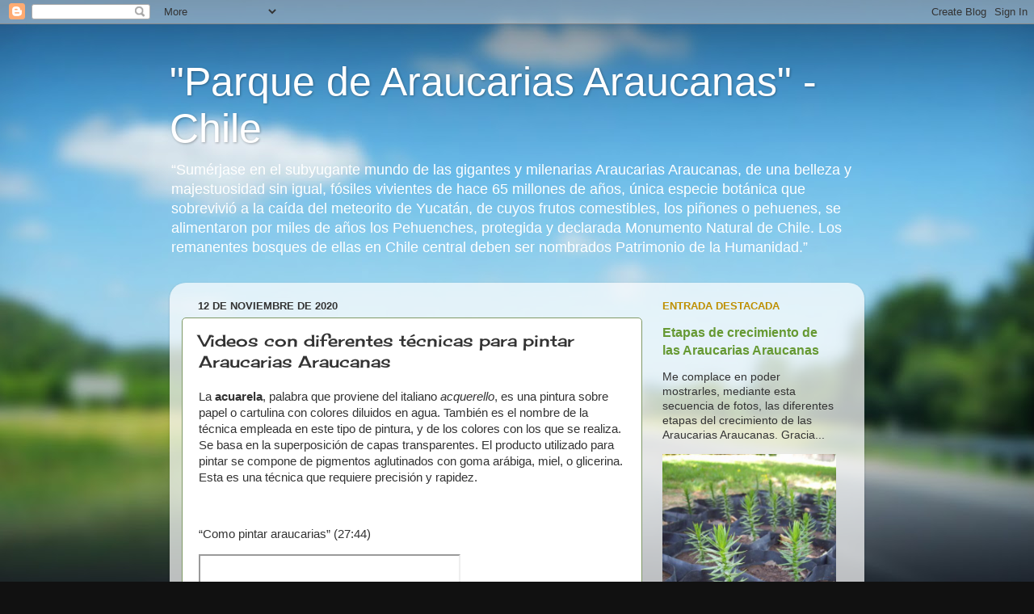

--- FILE ---
content_type: text/html; charset=UTF-8
request_url: https://parquedearaucarias.blogspot.com/2020/11/videos-con-diferentes-tecnicas-para.html
body_size: 21303
content:
<!DOCTYPE html>
<html class='v2' dir='ltr' lang='es'>
<head>
<link href='https://www.blogger.com/static/v1/widgets/335934321-css_bundle_v2.css' rel='stylesheet' type='text/css'/>
<meta content='width=1100' name='viewport'/>
<meta content='text/html; charset=UTF-8' http-equiv='Content-Type'/>
<meta content='blogger' name='generator'/>
<link href='https://parquedearaucarias.blogspot.com/favicon.ico' rel='icon' type='image/x-icon'/>
<link href='https://parquedearaucarias.blogspot.com/2020/11/videos-con-diferentes-tecnicas-para.html' rel='canonical'/>
<link rel="alternate" type="application/atom+xml" title="&quot;Parque de Araucarias Araucanas&quot; - Chile - Atom" href="https://parquedearaucarias.blogspot.com/feeds/posts/default" />
<link rel="alternate" type="application/rss+xml" title="&quot;Parque de Araucarias Araucanas&quot; - Chile - RSS" href="https://parquedearaucarias.blogspot.com/feeds/posts/default?alt=rss" />
<link rel="service.post" type="application/atom+xml" title="&quot;Parque de Araucarias Araucanas&quot; - Chile - Atom" href="https://www.blogger.com/feeds/5022566438714830780/posts/default" />

<link rel="alternate" type="application/atom+xml" title="&quot;Parque de Araucarias Araucanas&quot; - Chile - Atom" href="https://parquedearaucarias.blogspot.com/feeds/2194777943643946098/comments/default" />
<!--Can't find substitution for tag [blog.ieCssRetrofitLinks]-->
<link href='https://i.ytimg.com/vi/zrcS5B0XfaY/hqdefault.jpg' rel='image_src'/>
<meta content='https://parquedearaucarias.blogspot.com/2020/11/videos-con-diferentes-tecnicas-para.html' property='og:url'/>
<meta content='Videos con diferentes técnicas para pintar Araucarias Araucanas' property='og:title'/>
<meta content='La acuarela , palabra que proviene del italiano acquerello , es una pintura sobre papel o cartulina con colores diluidos en agua. También es...' property='og:description'/>
<meta content='https://lh3.googleusercontent.com/blogger_img_proxy/AEn0k_vVsVGebIA1F2XeWVP83QMYpmuocsutsBnNxHDKAXFJRvW4dqrFhQn5x3iXjm_7JbYgB13kgmJGEjcIWv3kJiOet9ag6Y0R-Qy0y2TqLUfSfuVOgA=w1200-h630-n-k-no-nu' property='og:image'/>
<title>"Parque de Araucarias Araucanas" - Chile: Videos con diferentes técnicas para pintar Araucarias Araucanas</title>
<style type='text/css'>@font-face{font-family:'Cherry Cream Soda';font-style:normal;font-weight:400;font-display:swap;src:url(//fonts.gstatic.com/s/cherrycreamsoda/v21/UMBIrOxBrW6w2FFyi9paG0fdVdRciQd9A98ZD47H.woff2)format('woff2');unicode-range:U+0000-00FF,U+0131,U+0152-0153,U+02BB-02BC,U+02C6,U+02DA,U+02DC,U+0304,U+0308,U+0329,U+2000-206F,U+20AC,U+2122,U+2191,U+2193,U+2212,U+2215,U+FEFF,U+FFFD;}</style>
<style id='page-skin-1' type='text/css'><!--
/*-----------------------------------------------
Blogger Template Style
Name:     Picture Window
Designer: Blogger
URL:      www.blogger.com
----------------------------------------------- */
/* Content
----------------------------------------------- */
body {
font: normal normal 15px Arial, Tahoma, Helvetica, FreeSans, sans-serif;
color: #333333;
background: #111111 url(//themes.googleusercontent.com/image?id=1OACCYOE0-eoTRTfsBuX1NMN9nz599ufI1Jh0CggPFA_sK80AGkIr8pLtYRpNUKPmwtEa) repeat-x fixed top center;
}
html body .region-inner {
min-width: 0;
max-width: 100%;
width: auto;
}
.content-outer {
font-size: 90%;
}
a:link {
text-decoration:none;
color: #669933;
}
a:visited {
text-decoration:none;
color: #783f04;
}
a:hover {
text-decoration:underline;
color: #996633;
}
.content-outer {
background: transparent none repeat scroll top left;
-moz-border-radius: 0;
-webkit-border-radius: 0;
-goog-ms-border-radius: 0;
border-radius: 0;
-moz-box-shadow: 0 0 0 rgba(0, 0, 0, .15);
-webkit-box-shadow: 0 0 0 rgba(0, 0, 0, .15);
-goog-ms-box-shadow: 0 0 0 rgba(0, 0, 0, .15);
box-shadow: 0 0 0 rgba(0, 0, 0, .15);
margin: 20px auto;
}
.content-inner {
padding: 0;
}
/* Header
----------------------------------------------- */
.header-outer {
background: transparent none repeat-x scroll top left;
_background-image: none;
color: #ffffff;
-moz-border-radius: 0;
-webkit-border-radius: 0;
-goog-ms-border-radius: 0;
border-radius: 0;
}
.Header img, .Header #header-inner {
-moz-border-radius: 0;
-webkit-border-radius: 0;
-goog-ms-border-radius: 0;
border-radius: 0;
}
.header-inner .Header .titlewrapper,
.header-inner .Header .descriptionwrapper {
padding-left: 0;
padding-right: 0;
}
.Header h1 {
font: normal normal 50px Impact, sans-serif;
text-shadow: 1px 1px 3px rgba(0, 0, 0, 0.3);
}
.Header h1 a {
color: #ffffff;
}
.Header .description {
font-size: 130%;
}
/* Tabs
----------------------------------------------- */
.tabs-inner {
margin: .5em 20px 0;
padding: 0;
}
.tabs-inner .section {
margin: 0;
}
.tabs-inner .widget ul {
padding: 0;
background: transparent none repeat scroll bottom;
-moz-border-radius: 0;
-webkit-border-radius: 0;
-goog-ms-border-radius: 0;
border-radius: 0;
}
.tabs-inner .widget li {
border: none;
}
.tabs-inner .widget li a {
display: inline-block;
padding: .5em 1em;
margin-right: .25em;
color: #ffffff;
font: normal normal 15px Arial, Tahoma, Helvetica, FreeSans, sans-serif;
-moz-border-radius: 10px 10px 0 0;
-webkit-border-top-left-radius: 10px;
-webkit-border-top-right-radius: 10px;
-goog-ms-border-radius: 10px 10px 0 0;
border-radius: 10px 10px 0 0;
background: transparent url(https://resources.blogblog.com/blogblog/data/1kt/transparent/black50.png) repeat scroll top left;
border-right: 1px solid transparent;
}
.tabs-inner .widget li:first-child a {
padding-left: 1.25em;
-moz-border-radius-topleft: 10px;
-moz-border-radius-bottomleft: 0;
-webkit-border-top-left-radius: 10px;
-webkit-border-bottom-left-radius: 0;
-goog-ms-border-top-left-radius: 10px;
-goog-ms-border-bottom-left-radius: 0;
border-top-left-radius: 10px;
border-bottom-left-radius: 0;
}
.tabs-inner .widget li.selected a,
.tabs-inner .widget li a:hover {
position: relative;
z-index: 1;
background: transparent url(https://resources.blogblog.com/blogblog/data/1kt/transparent/white80.png) repeat scroll bottom;
color: #669933;
-moz-box-shadow: 0 0 3px rgba(0, 0, 0, .15);
-webkit-box-shadow: 0 0 3px rgba(0, 0, 0, .15);
-goog-ms-box-shadow: 0 0 3px rgba(0, 0, 0, .15);
box-shadow: 0 0 3px rgba(0, 0, 0, .15);
}
/* Headings
----------------------------------------------- */
h2 {
font: bold normal 13px Arial, Tahoma, Helvetica, FreeSans, sans-serif;
text-transform: uppercase;
color: #be8f00;
margin: .5em 0;
}
/* Main
----------------------------------------------- */
.main-outer {
background: transparent url(https://resources.blogblog.com/blogblog/data/1kt/transparent/white80.png) repeat scroll top left;
-moz-border-radius: 20px 20px 0 0;
-webkit-border-top-left-radius: 20px;
-webkit-border-top-right-radius: 20px;
-webkit-border-bottom-left-radius: 0;
-webkit-border-bottom-right-radius: 0;
-goog-ms-border-radius: 20px 20px 0 0;
border-radius: 20px 20px 0 0;
-moz-box-shadow: 0 1px 3px rgba(0, 0, 0, .15);
-webkit-box-shadow: 0 1px 3px rgba(0, 0, 0, .15);
-goog-ms-box-shadow: 0 1px 3px rgba(0, 0, 0, .15);
box-shadow: 0 1px 3px rgba(0, 0, 0, .15);
}
.main-inner {
padding: 15px 20px 20px;
}
.main-inner .column-center-inner {
padding: 0 0;
}
.main-inner .column-left-inner {
padding-left: 0;
}
.main-inner .column-right-inner {
padding-right: 0;
}
/* Posts
----------------------------------------------- */
h3.post-title {
margin: 0;
font: normal normal 20px Cherry Cream Soda;
}
.comments h4 {
margin: 1em 0 0;
font: normal normal 20px Cherry Cream Soda;
}
.date-header span {
color: #333333;
}
.post-outer {
background-color: #ffffff;
border: solid 1px #7f9966;
-moz-border-radius: 5px;
-webkit-border-radius: 5px;
border-radius: 5px;
-goog-ms-border-radius: 5px;
padding: 15px 20px;
margin: 0 -20px 20px;
}
.post-body {
line-height: 1.4;
font-size: 110%;
position: relative;
}
.post-header {
margin: 0 0 1.5em;
color: #6699cc;
line-height: 1.6;
}
.post-footer {
margin: .5em 0 0;
color: #6699cc;
line-height: 1.6;
}
#blog-pager {
font-size: 140%
}
#comments .comment-author {
padding-top: 1.5em;
border-top: dashed 1px #ccc;
border-top: dashed 1px rgba(128, 128, 128, .5);
background-position: 0 1.5em;
}
#comments .comment-author:first-child {
padding-top: 0;
border-top: none;
}
.avatar-image-container {
margin: .2em 0 0;
}
/* Comments
----------------------------------------------- */
.comments .comments-content .icon.blog-author {
background-repeat: no-repeat;
background-image: url([data-uri]);
}
.comments .comments-content .loadmore a {
border-top: 1px solid #996633;
border-bottom: 1px solid #996633;
}
.comments .continue {
border-top: 2px solid #996633;
}
/* Widgets
----------------------------------------------- */
.widget ul, .widget #ArchiveList ul.flat {
padding: 0;
list-style: none;
}
.widget ul li, .widget #ArchiveList ul.flat li {
border-top: dashed 1px #ccc;
border-top: dashed 1px rgba(128, 128, 128, .5);
}
.widget ul li:first-child, .widget #ArchiveList ul.flat li:first-child {
border-top: none;
}
.widget .post-body ul {
list-style: disc;
}
.widget .post-body ul li {
border: none;
}
/* Footer
----------------------------------------------- */
.footer-outer {
color:#cccccc;
background: transparent url(https://resources.blogblog.com/blogblog/data/1kt/transparent/black50.png) repeat scroll top left;
-moz-border-radius: 0 0 20px 20px;
-webkit-border-top-left-radius: 0;
-webkit-border-top-right-radius: 0;
-webkit-border-bottom-left-radius: 20px;
-webkit-border-bottom-right-radius: 20px;
-goog-ms-border-radius: 0 0 20px 20px;
border-radius: 0 0 20px 20px;
-moz-box-shadow: 0 1px 3px rgba(0, 0, 0, .15);
-webkit-box-shadow: 0 1px 3px rgba(0, 0, 0, .15);
-goog-ms-box-shadow: 0 1px 3px rgba(0, 0, 0, .15);
box-shadow: 0 1px 3px rgba(0, 0, 0, .15);
}
.footer-inner {
padding: 10px 20px 20px;
}
.footer-outer a {
color: #99ccee;
}
.footer-outer a:visited {
color: #77aaee;
}
.footer-outer a:hover {
color: #33aaff;
}
.footer-outer .widget h2 {
color: #aaaaaa;
}
/* Mobile
----------------------------------------------- */
html body.mobile {
height: auto;
}
html body.mobile {
min-height: 480px;
background-size: 100% auto;
}
.mobile .body-fauxcolumn-outer {
background: transparent none repeat scroll top left;
}
html .mobile .mobile-date-outer, html .mobile .blog-pager {
border-bottom: none;
background: transparent url(https://resources.blogblog.com/blogblog/data/1kt/transparent/white80.png) repeat scroll top left;
margin-bottom: 10px;
}
.mobile .date-outer {
background: transparent url(https://resources.blogblog.com/blogblog/data/1kt/transparent/white80.png) repeat scroll top left;
}
.mobile .header-outer, .mobile .main-outer,
.mobile .post-outer, .mobile .footer-outer {
-moz-border-radius: 0;
-webkit-border-radius: 0;
-goog-ms-border-radius: 0;
border-radius: 0;
}
.mobile .content-outer,
.mobile .main-outer,
.mobile .post-outer {
background: inherit;
border: none;
}
.mobile .content-outer {
font-size: 100%;
}
.mobile-link-button {
background-color: #669933;
}
.mobile-link-button a:link, .mobile-link-button a:visited {
color: #ffffff;
}
.mobile-index-contents {
color: #333333;
}
.mobile .tabs-inner .PageList .widget-content {
background: transparent url(https://resources.blogblog.com/blogblog/data/1kt/transparent/white80.png) repeat scroll bottom;
color: #669933;
}
.mobile .tabs-inner .PageList .widget-content .pagelist-arrow {
border-left: 1px solid transparent;
}

--></style>
<style id='template-skin-1' type='text/css'><!--
body {
min-width: 860px;
}
.content-outer, .content-fauxcolumn-outer, .region-inner {
min-width: 860px;
max-width: 860px;
_width: 860px;
}
.main-inner .columns {
padding-left: 0px;
padding-right: 260px;
}
.main-inner .fauxcolumn-center-outer {
left: 0px;
right: 260px;
/* IE6 does not respect left and right together */
_width: expression(this.parentNode.offsetWidth -
parseInt("0px") -
parseInt("260px") + 'px');
}
.main-inner .fauxcolumn-left-outer {
width: 0px;
}
.main-inner .fauxcolumn-right-outer {
width: 260px;
}
.main-inner .column-left-outer {
width: 0px;
right: 100%;
margin-left: -0px;
}
.main-inner .column-right-outer {
width: 260px;
margin-right: -260px;
}
#layout {
min-width: 0;
}
#layout .content-outer {
min-width: 0;
width: 800px;
}
#layout .region-inner {
min-width: 0;
width: auto;
}
body#layout div.add_widget {
padding: 8px;
}
body#layout div.add_widget a {
margin-left: 32px;
}
--></style>
<style>
    body {background-image:url(\/\/themes.googleusercontent.com\/image?id=1OACCYOE0-eoTRTfsBuX1NMN9nz599ufI1Jh0CggPFA_sK80AGkIr8pLtYRpNUKPmwtEa);}
    
@media (max-width: 200px) { body {background-image:url(\/\/themes.googleusercontent.com\/image?id=1OACCYOE0-eoTRTfsBuX1NMN9nz599ufI1Jh0CggPFA_sK80AGkIr8pLtYRpNUKPmwtEa&options=w200);}}
@media (max-width: 400px) and (min-width: 201px) { body {background-image:url(\/\/themes.googleusercontent.com\/image?id=1OACCYOE0-eoTRTfsBuX1NMN9nz599ufI1Jh0CggPFA_sK80AGkIr8pLtYRpNUKPmwtEa&options=w400);}}
@media (max-width: 800px) and (min-width: 401px) { body {background-image:url(\/\/themes.googleusercontent.com\/image?id=1OACCYOE0-eoTRTfsBuX1NMN9nz599ufI1Jh0CggPFA_sK80AGkIr8pLtYRpNUKPmwtEa&options=w800);}}
@media (max-width: 1200px) and (min-width: 801px) { body {background-image:url(\/\/themes.googleusercontent.com\/image?id=1OACCYOE0-eoTRTfsBuX1NMN9nz599ufI1Jh0CggPFA_sK80AGkIr8pLtYRpNUKPmwtEa&options=w1200);}}
/* Last tag covers anything over one higher than the previous max-size cap. */
@media (min-width: 1201px) { body {background-image:url(\/\/themes.googleusercontent.com\/image?id=1OACCYOE0-eoTRTfsBuX1NMN9nz599ufI1Jh0CggPFA_sK80AGkIr8pLtYRpNUKPmwtEa&options=w1600);}}
  </style>
<link href='https://www.blogger.com/dyn-css/authorization.css?targetBlogID=5022566438714830780&amp;zx=3b6340b8-d760-4031-b9ee-12cf2512b0bc' media='none' onload='if(media!=&#39;all&#39;)media=&#39;all&#39;' rel='stylesheet'/><noscript><link href='https://www.blogger.com/dyn-css/authorization.css?targetBlogID=5022566438714830780&amp;zx=3b6340b8-d760-4031-b9ee-12cf2512b0bc' rel='stylesheet'/></noscript>
<meta name='google-adsense-platform-account' content='ca-host-pub-1556223355139109'/>
<meta name='google-adsense-platform-domain' content='blogspot.com'/>

</head>
<body class='loading variant-open'>
<div class='navbar section' id='navbar' name='Barra de navegación'><div class='widget Navbar' data-version='1' id='Navbar1'><script type="text/javascript">
    function setAttributeOnload(object, attribute, val) {
      if(window.addEventListener) {
        window.addEventListener('load',
          function(){ object[attribute] = val; }, false);
      } else {
        window.attachEvent('onload', function(){ object[attribute] = val; });
      }
    }
  </script>
<div id="navbar-iframe-container"></div>
<script type="text/javascript" src="https://apis.google.com/js/platform.js"></script>
<script type="text/javascript">
      gapi.load("gapi.iframes:gapi.iframes.style.bubble", function() {
        if (gapi.iframes && gapi.iframes.getContext) {
          gapi.iframes.getContext().openChild({
              url: 'https://www.blogger.com/navbar/5022566438714830780?po\x3d2194777943643946098\x26origin\x3dhttps://parquedearaucarias.blogspot.com',
              where: document.getElementById("navbar-iframe-container"),
              id: "navbar-iframe"
          });
        }
      });
    </script><script type="text/javascript">
(function() {
var script = document.createElement('script');
script.type = 'text/javascript';
script.src = '//pagead2.googlesyndication.com/pagead/js/google_top_exp.js';
var head = document.getElementsByTagName('head')[0];
if (head) {
head.appendChild(script);
}})();
</script>
</div></div>
<div class='body-fauxcolumns'>
<div class='fauxcolumn-outer body-fauxcolumn-outer'>
<div class='cap-top'>
<div class='cap-left'></div>
<div class='cap-right'></div>
</div>
<div class='fauxborder-left'>
<div class='fauxborder-right'></div>
<div class='fauxcolumn-inner'>
</div>
</div>
<div class='cap-bottom'>
<div class='cap-left'></div>
<div class='cap-right'></div>
</div>
</div>
</div>
<div class='content'>
<div class='content-fauxcolumns'>
<div class='fauxcolumn-outer content-fauxcolumn-outer'>
<div class='cap-top'>
<div class='cap-left'></div>
<div class='cap-right'></div>
</div>
<div class='fauxborder-left'>
<div class='fauxborder-right'></div>
<div class='fauxcolumn-inner'>
</div>
</div>
<div class='cap-bottom'>
<div class='cap-left'></div>
<div class='cap-right'></div>
</div>
</div>
</div>
<div class='content-outer'>
<div class='content-cap-top cap-top'>
<div class='cap-left'></div>
<div class='cap-right'></div>
</div>
<div class='fauxborder-left content-fauxborder-left'>
<div class='fauxborder-right content-fauxborder-right'></div>
<div class='content-inner'>
<header>
<div class='header-outer'>
<div class='header-cap-top cap-top'>
<div class='cap-left'></div>
<div class='cap-right'></div>
</div>
<div class='fauxborder-left header-fauxborder-left'>
<div class='fauxborder-right header-fauxborder-right'></div>
<div class='region-inner header-inner'>
<div class='header section' id='header' name='Cabecera'><div class='widget Header' data-version='1' id='Header1'>
<div id='header-inner'>
<div class='titlewrapper'>
<h1 class='title'>
<a href='https://parquedearaucarias.blogspot.com/'>
"Parque de Araucarias Araucanas" - Chile
</a>
</h1>
</div>
<div class='descriptionwrapper'>
<p class='description'><span>&#8220;Sumérjase en el subyugante mundo de las gigantes y milenarias Araucarias Araucanas, de una belleza y majestuosidad sin igual, fósiles vivientes de hace 65 millones de años, única especie botánica que sobrevivió a la caída del meteorito de Yucatán, de cuyos frutos comestibles, los piñones o pehuenes, se alimentaron por miles de años los Pehuenches, protegida y declarada Monumento Natural de Chile. Los remanentes bosques de ellas en Chile central deben ser nombrados Patrimonio de la Humanidad.&#8221;</span></p>
</div>
</div>
</div></div>
</div>
</div>
<div class='header-cap-bottom cap-bottom'>
<div class='cap-left'></div>
<div class='cap-right'></div>
</div>
</div>
</header>
<div class='tabs-outer'>
<div class='tabs-cap-top cap-top'>
<div class='cap-left'></div>
<div class='cap-right'></div>
</div>
<div class='fauxborder-left tabs-fauxborder-left'>
<div class='fauxborder-right tabs-fauxborder-right'></div>
<div class='region-inner tabs-inner'>
<div class='tabs no-items section' id='crosscol' name='Multicolumnas'></div>
<div class='tabs no-items section' id='crosscol-overflow' name='Cross-Column 2'></div>
</div>
</div>
<div class='tabs-cap-bottom cap-bottom'>
<div class='cap-left'></div>
<div class='cap-right'></div>
</div>
</div>
<div class='main-outer'>
<div class='main-cap-top cap-top'>
<div class='cap-left'></div>
<div class='cap-right'></div>
</div>
<div class='fauxborder-left main-fauxborder-left'>
<div class='fauxborder-right main-fauxborder-right'></div>
<div class='region-inner main-inner'>
<div class='columns fauxcolumns'>
<div class='fauxcolumn-outer fauxcolumn-center-outer'>
<div class='cap-top'>
<div class='cap-left'></div>
<div class='cap-right'></div>
</div>
<div class='fauxborder-left'>
<div class='fauxborder-right'></div>
<div class='fauxcolumn-inner'>
</div>
</div>
<div class='cap-bottom'>
<div class='cap-left'></div>
<div class='cap-right'></div>
</div>
</div>
<div class='fauxcolumn-outer fauxcolumn-left-outer'>
<div class='cap-top'>
<div class='cap-left'></div>
<div class='cap-right'></div>
</div>
<div class='fauxborder-left'>
<div class='fauxborder-right'></div>
<div class='fauxcolumn-inner'>
</div>
</div>
<div class='cap-bottom'>
<div class='cap-left'></div>
<div class='cap-right'></div>
</div>
</div>
<div class='fauxcolumn-outer fauxcolumn-right-outer'>
<div class='cap-top'>
<div class='cap-left'></div>
<div class='cap-right'></div>
</div>
<div class='fauxborder-left'>
<div class='fauxborder-right'></div>
<div class='fauxcolumn-inner'>
</div>
</div>
<div class='cap-bottom'>
<div class='cap-left'></div>
<div class='cap-right'></div>
</div>
</div>
<!-- corrects IE6 width calculation -->
<div class='columns-inner'>
<div class='column-center-outer'>
<div class='column-center-inner'>
<div class='main section' id='main' name='Principal'><div class='widget Blog' data-version='1' id='Blog1'>
<div class='blog-posts hfeed'>

          <div class="date-outer">
        
<h2 class='date-header'><span>12 de noviembre de 2020</span></h2>

          <div class="date-posts">
        
<div class='post-outer'>
<div class='post hentry uncustomized-post-template' itemprop='blogPost' itemscope='itemscope' itemtype='http://schema.org/BlogPosting'>
<meta content='https://i.ytimg.com/vi/zrcS5B0XfaY/hqdefault.jpg' itemprop='image_url'/>
<meta content='5022566438714830780' itemprop='blogId'/>
<meta content='2194777943643946098' itemprop='postId'/>
<a name='2194777943643946098'></a>
<h3 class='post-title entry-title' itemprop='name'>
Videos con diferentes técnicas para pintar Araucarias Araucanas
</h3>
<div class='post-header'>
<div class='post-header-line-1'></div>
</div>
<div class='post-body entry-content' id='post-body-2194777943643946098' itemprop='description articleBody'>
<p>La <b>acuarela</b>, palabra que proviene del italiano <i>acquerello</i>, es una pintura sobre papel o cartulina con colores diluidos en agua. También es el nombre de la técnica empleada en este tipo de pintura, y de los colores con los que se realiza. Se basa en la superposición de capas transparentes. El producto utilizado para pintar se compone de pigmentos aglutinados con goma arábiga, miel, o glicerina. Esta es una técnica que requiere precisión y rapidez.</p><p><br /></p><p>&#8220;Como pintar araucarias&#8221; (27:44)</p><div class="separator" style="clear: both; text-align: left;"><iframe allowfullscreen="" class="BLOG_video_class" height="266" src="https://www.youtube.com/embed/zrcS5B0XfaY" width="320" youtube-src-id="zrcS5B0XfaY"></iframe></div><p><a href="https://www.youtube.com/watch?v=zrcS5B0XfaY">https://www.youtube.com/watch?v=zrcS5B0XfaY</a></p><p><br /></p><p>&#8220;ARAUCARIAS CHILENAS | VALENTINA CARO | Ruta de Colores&#8221; (5:02)</p><div class="separator" style="clear: both; text-align: left;"><iframe allowfullscreen="" class="BLOG_video_class" height="266" src="https://www.youtube.com/embed/fb_09BPfIPY" width="320" youtube-src-id="fb_09BPfIPY"></iframe></div><p><a href="https://www.youtube.com/watch?v=fb_09BPfIPY">https://www.youtube.com/watch?v=fb_09BPfIPY</a></p><p><br /></p><p><b>Óleo</b> es una palabra proveniente del latín <i>óleum</i> (aceite), siendo éste una técnica de pintura. Consiste en mezclar los pigmentos con un aglutinante a base de aceites, los que son normalmente de origen vegetal. Por extensión, se denomina óleo a la obra pictórica ejecutada mediante esta técnica, que admite soportes de muy variada naturaleza: metal, madera, piedra, marfil, aunque lo más habitual es que sea aplicado sobre lienzo o tabla. Es una pintura de secado lento, lo que favorece la mezcla de colores.</p><p><br /></p><p>&#8220;#1 Como pintar un paisaje al óleo de la región de la Araucanía (Chile) - timelapse&#8221; (7:15)</p><div class="separator" style="clear: both; text-align: left;"><iframe allowfullscreen="" class="BLOG_video_class" height="266" src="https://www.youtube.com/embed/v_n0KZuwdmg" width="320" youtube-src-id="v_n0KZuwdmg"></iframe></div><p><a href="https://youtu.be/v_n0KZuwdmg">https://youtu.be/v_n0KZuwdmg</a></p><p>.</p>
<div style='clear: both;'></div>
</div>
<div class='post-footer'>
<div class='post-footer-line post-footer-line-1'>
<span class='post-author vcard'>
Publicado por
<span class='fn' itemprop='author' itemscope='itemscope' itemtype='http://schema.org/Person'>
<meta content='https://www.blogger.com/profile/04542820259357910035' itemprop='url'/>
<a class='g-profile' href='https://www.blogger.com/profile/04542820259357910035' rel='author' title='author profile'>
<span itemprop='name'>Cecilia D.</span>
</a>
</span>
</span>
<span class='post-timestamp'>
en
<meta content='https://parquedearaucarias.blogspot.com/2020/11/videos-con-diferentes-tecnicas-para.html' itemprop='url'/>
<a class='timestamp-link' href='https://parquedearaucarias.blogspot.com/2020/11/videos-con-diferentes-tecnicas-para.html' rel='bookmark' title='permanent link'><abbr class='published' itemprop='datePublished' title='2020-11-12T04:01:00-08:00'>11/12/2020 04:01:00 a.&#8239;m.</abbr></a>
</span>
<span class='post-comment-link'>
</span>
<span class='post-icons'>
<span class='item-control blog-admin pid-791746500'>
<a href='https://www.blogger.com/post-edit.g?blogID=5022566438714830780&postID=2194777943643946098&from=pencil' title='Editar entrada'>
<img alt='' class='icon-action' height='18' src='https://resources.blogblog.com/img/icon18_edit_allbkg.gif' width='18'/>
</a>
</span>
</span>
<div class='post-share-buttons goog-inline-block'>
<a class='goog-inline-block share-button sb-email' href='https://www.blogger.com/share-post.g?blogID=5022566438714830780&postID=2194777943643946098&target=email' target='_blank' title='Enviar por correo electrónico'><span class='share-button-link-text'>Enviar por correo electrónico</span></a><a class='goog-inline-block share-button sb-blog' href='https://www.blogger.com/share-post.g?blogID=5022566438714830780&postID=2194777943643946098&target=blog' onclick='window.open(this.href, "_blank", "height=270,width=475"); return false;' target='_blank' title='Escribe un blog'><span class='share-button-link-text'>Escribe un blog</span></a><a class='goog-inline-block share-button sb-twitter' href='https://www.blogger.com/share-post.g?blogID=5022566438714830780&postID=2194777943643946098&target=twitter' target='_blank' title='Compartir en X'><span class='share-button-link-text'>Compartir en X</span></a><a class='goog-inline-block share-button sb-facebook' href='https://www.blogger.com/share-post.g?blogID=5022566438714830780&postID=2194777943643946098&target=facebook' onclick='window.open(this.href, "_blank", "height=430,width=640"); return false;' target='_blank' title='Compartir con Facebook'><span class='share-button-link-text'>Compartir con Facebook</span></a><a class='goog-inline-block share-button sb-pinterest' href='https://www.blogger.com/share-post.g?blogID=5022566438714830780&postID=2194777943643946098&target=pinterest' target='_blank' title='Compartir en Pinterest'><span class='share-button-link-text'>Compartir en Pinterest</span></a>
</div>
</div>
<div class='post-footer-line post-footer-line-2'>
<span class='post-labels'>
Etiquetas:
<a href='https://parquedearaucarias.blogspot.com/search/label/Araucaria%20Araucana' rel='tag'>Araucaria Araucana</a>,
<a href='https://parquedearaucarias.blogspot.com/search/label/arte' rel='tag'>arte</a>,
<a href='https://parquedearaucarias.blogspot.com/search/label/colaboradores' rel='tag'>colaboradores</a>,
<a href='https://parquedearaucarias.blogspot.com/search/label/homenaje' rel='tag'>homenaje</a>,
<a href='https://parquedearaucarias.blogspot.com/search/label/monumento' rel='tag'>monumento</a>,
<a href='https://parquedearaucarias.blogspot.com/search/label/patrimonio' rel='tag'>patrimonio</a>,
<a href='https://parquedearaucarias.blogspot.com/search/label/videos' rel='tag'>videos</a>
</span>
</div>
<div class='post-footer-line post-footer-line-3'>
<span class='post-location'>
</span>
</div>
</div>
</div>
<div class='comments' id='comments'>
<a name='comments'></a>
<h4>No hay comentarios:</h4>
<div id='Blog1_comments-block-wrapper'>
<dl class='avatar-comment-indent' id='comments-block'>
</dl>
</div>
<p class='comment-footer'>
<div class='comment-form'>
<a name='comment-form'></a>
<h4 id='comment-post-message'>Publicar un comentario</h4>
<p>
</p>
<a href='https://www.blogger.com/comment/frame/5022566438714830780?po=2194777943643946098&hl=es&saa=85391&origin=https://parquedearaucarias.blogspot.com' id='comment-editor-src'></a>
<iframe allowtransparency='true' class='blogger-iframe-colorize blogger-comment-from-post' frameborder='0' height='410px' id='comment-editor' name='comment-editor' src='' width='100%'></iframe>
<script src='https://www.blogger.com/static/v1/jsbin/2830521187-comment_from_post_iframe.js' type='text/javascript'></script>
<script type='text/javascript'>
      BLOG_CMT_createIframe('https://www.blogger.com/rpc_relay.html');
    </script>
</div>
</p>
</div>
</div>

        </div></div>
      
</div>
<div class='blog-pager' id='blog-pager'>
<span id='blog-pager-newer-link'>
<a class='blog-pager-newer-link' href='https://parquedearaucarias.blogspot.com/2020/12/plantaron-araucarias-araucanas-en-las.html' id='Blog1_blog-pager-newer-link' title='Entrada más reciente'>Entrada más reciente</a>
</span>
<span id='blog-pager-older-link'>
<a class='blog-pager-older-link' href='https://parquedearaucarias.blogspot.com/2020/11/reforestacion-con-araucarias-araucanas.html' id='Blog1_blog-pager-older-link' title='Entrada antigua'>Entrada antigua</a>
</span>
<a class='home-link' href='https://parquedearaucarias.blogspot.com/'>Inicio</a>
</div>
<div class='clear'></div>
<div class='post-feeds'>
<div class='feed-links'>
Suscribirse a:
<a class='feed-link' href='https://parquedearaucarias.blogspot.com/feeds/2194777943643946098/comments/default' target='_blank' type='application/atom+xml'>Enviar comentarios (Atom)</a>
</div>
</div>
</div></div>
</div>
</div>
<div class='column-left-outer'>
<div class='column-left-inner'>
<aside>
</aside>
</div>
</div>
<div class='column-right-outer'>
<div class='column-right-inner'>
<aside>
<div class='sidebar section' id='sidebar-right-1'><div class='widget FeaturedPost' data-version='1' id='FeaturedPost1'>
<h2 class='title'>Entrada destacada</h2>
<div class='post-summary'>
<h3><a href='https://parquedearaucarias.blogspot.com/2014/03/etapas-de-crecimiento-de-las-araucarias.html'>Etapas de crecimiento de las Araucarias Araucanas</a></h3>
<p>
Me complace en poder mostrarles, mediante esta secuencia de fotos, las diferentes etapas del crecimiento de las Araucarias Araucanas. Gracia...
</p>
<img class='image' src='https://blogger.googleusercontent.com/img/b/R29vZ2xl/AVvXsEiUXmkLttWSSLUwCPbDzMKDsIrVL9VwWtJ4rD5fY85wE6vgrPYQryYpQYkUMJYqApyMQ5YNokdATVy2h_1s0sKIxMBKnr2IoriXg-1CvPj87r2PrvVeNe_NUlHEfmE0ynkj4moCchynWlA/s1600/A.A.+5+meses.jpg'/>
</div>
<style type='text/css'>
    .image {
      width: 100%;
    }
  </style>
<div class='clear'></div>
</div><div class='widget Translate' data-version='1' id='Translate1'>
<h2 class='title'>Translate</h2>
<div id='google_translate_element'></div>
<script>
    function googleTranslateElementInit() {
      new google.translate.TranslateElement({
        pageLanguage: 'es',
        autoDisplay: 'true',
        layout: google.translate.TranslateElement.InlineLayout.VERTICAL
      }, 'google_translate_element');
    }
  </script>
<script src='//translate.google.com/translate_a/element.js?cb=googleTranslateElementInit'></script>
<div class='clear'></div>
</div><div class='widget PopularPosts' data-version='1' id='PopularPosts1'>
<h2>Entradas populares</h2>
<div class='widget-content popular-posts'>
<ul>
<li>
<div class='item-content'>
<div class='item-thumbnail'>
<a href='https://parquedearaucarias.blogspot.com/2013/03/como-cocer-los-pinones-de-araucarias.html' target='_blank'>
<img alt='' border='0' src='https://blogger.googleusercontent.com/img/b/R29vZ2xl/AVvXsEiwg31YkHMA3U6JlCWFNoT1ECAYDGsKAxwlCy9MJNV3JD4cPU8DbyZ57KWgDaF_iKa8Us46VXSbMGOMBTH_vSezNd2A_-eSsNn5zUb8bjA5DDduzYwmFuwD8YzxKCL81H-hmEDDpwvg8yY/w72-h72-p-k-no-nu/cocidos+en+agua.jpg'/>
</a>
</div>
<div class='item-title'><a href='https://parquedearaucarias.blogspot.com/2013/03/como-cocer-los-pinones-de-araucarias.html'>Como cocer piñones de Araucaria Araucana</a></div>
<div class='item-snippet'>El piñón, o pehuén, es el fruto de la Araucaria Araucana en sentido culinario, sin embargo, en sentido botánico es la semilla de este column...</div>
</div>
<div style='clear: both;'></div>
</li>
<li>
<div class='item-content'>
<div class='item-thumbnail'>
<a href='https://parquedearaucarias.blogspot.com/2012/05/como-sembrar-pinones_2671.html' target='_blank'>
<img alt='' border='0' src='https://blogger.googleusercontent.com/img/b/R29vZ2xl/AVvXsEhiiH_xqTlVkQfO9xihEy1e0TEDblMWDbQerRRFobNQVyPoKFxjMPe5vjN5l8onNR2P5YSTtcDPx7zBGHz5EX29pFocw2b-Z1DS_n0f_DVONthTm7j2iooxF-rx9gU_84muH1uogd3wF6Q/w72-h72-p-k-no-nu/test.jpg'/>
</a>
</div>
<div class='item-title'><a href='https://parquedearaucarias.blogspot.com/2012/05/como-sembrar-pinones_2671.html'>Como sembrar piñones de Araucarias Araucanas</a></div>
<div class='item-snippet'>Basado en mi experiencia personal y en la de otras personas conocidas.   -Prepararse en los meses de Marzo a Mayo para sembrarlos y tener co...</div>
</div>
<div style='clear: both;'></div>
</li>
<li>
<div class='item-content'>
<div class='item-thumbnail'>
<a href='https://parquedearaucarias.blogspot.com/2017/09/las-raices-de-las-araucarias-araucanas.html' target='_blank'>
<img alt='' border='0' src='https://blogger.googleusercontent.com/img/b/R29vZ2xl/AVvXsEilf9uabA6YPPS74DJm-EXN2DXTM02PBr2xF3X2fcSRqCOtzsyUqrlDaPoHyQ3A80XfA9YcPBWmvNuJYRkWEt4tSx4itDhv7oXCbhkTnmByQjp4S4O8_FR8kTK60OfUUFGX_zHXG2sTyR0/w72-h72-p-k-no-nu/ra%25C3%25ADces+3.jpeg'/>
</a>
</div>
<div class='item-title'><a href='https://parquedearaucarias.blogspot.com/2017/09/las-raices-de-las-araucarias-araucanas.html'>Las raíces de las Araucarias Araucanas</a></div>
<div class='item-snippet'>La raíz de un árbol es la parte que absorbe los nutrientes del suelo, necesarios para su crecimiento, así como también otorga soporte y agar...</div>
</div>
<div style='clear: both;'></div>
</li>
<li>
<div class='item-content'>
<div class='item-title'><a href='https://parquedearaucarias.blogspot.com/2012/05/epoca-de-pinonadas.html'>Época de la cosecha de piñones de Araucarias Araucanas</a></div>
<div class='item-snippet'> La Araucaria Araucana, alcanza su madurez reproductiva entre los 100 y los 300 años de vida. El piñón es la semilla comestible de la Arauca...</div>
</div>
<div style='clear: both;'></div>
</li>
<li>
<div class='item-content'>
<div class='item-thumbnail'>
<a href='https://parquedearaucarias.blogspot.com/2013/08/la-edad-milenaria-e-indefinida-de-las.html' target='_blank'>
<img alt='' border='0' src='https://blogger.googleusercontent.com/img/b/R29vZ2xl/AVvXsEj7gY9t18jtVMZwMR2pWtGuW9-zbiBWv4yRwU2LXR9_s40hwABVfKpuStUIHMOHOn7GMD3B9l8DDMtm1EEP0k7o5lBrXiCWfWp9dSxggmWRKUywQHL0qUHoQWUsK9lb1isxn23F7oCIqZ0/w72-h72-p-k-no-nu/mano+c.movimiento.gif'/>
</a>
</div>
<div class='item-title'><a href='https://parquedearaucarias.blogspot.com/2013/08/la-edad-milenaria-e-indefinida-de-las.html'>La edad milenaria e indefinida de las Araucarias Araucanas</a></div>
<div class='item-snippet'>Entrevista realizada al señor Raúl E. Buholzer Matamala.  Profesor de Matemáticas y Física.  Ex Docente Miembro Directivo de la Universidad ...</div>
</div>
<div style='clear: both;'></div>
</li>
<li>
<div class='item-content'>
<div class='item-thumbnail'>
<a href='https://parquedearaucarias.blogspot.com/2012/05/usos-del-pinon-de-araucaria-araucana-en.html' target='_blank'>
<img alt='' border='0' src='https://lh3.googleusercontent.com/blogger_img_proxy/AEn0k_tnDkMHJjDiwoWEEJW4KI57CIK1J46FyX9177NAKlZAxGuHEmt5kEq-v73yz3WUw5DF9Ue9lPBju5I98zcYzv7yq6ClDB89UT-r=w72-h72-p-k-no-nu'/>
</a>
</div>
<div class='item-title'><a href='https://parquedearaucarias.blogspot.com/2012/05/usos-del-pinon-de-araucaria-araucana-en.html'>Usos del piñón de Araucaria Araucana en la gastronomía</a></div>
<div class='item-snippet'>El fruto de la Araucaria Araucana es el piñón araucano (Ngülliu). Brote sagrado para los pueblos mapuches &#8211; pehuenches, que se produce dentr...</div>
</div>
<div style='clear: both;'></div>
</li>
<li>
<div class='item-content'>
<div class='item-thumbnail'>
<a href='https://parquedearaucarias.blogspot.com/2012/05/ciclo-reproductivo-de-la-araucaria.html' target='_blank'>
<img alt='' border='0' src='https://blogger.googleusercontent.com/img/b/R29vZ2xl/AVvXsEi6WLV8kD2oB1PesoJakoWXG3gQwunJcd5fIP2673uO86ntzVBD_hpXTgKyQdX7DI3Tgk9RFOqQgaLDauh1sOLNiwjPd6QBwhT0QtSgJ1ovFT5wS2ViNMqD93B81OkGY9TWLvGrkG9zH1w/w72-h72-p-k-no-nu/flores+de+Araucarias+Araucanas.jpg'/>
</a>
</div>
<div class='item-title'><a href='https://parquedearaucarias.blogspot.com/2012/05/ciclo-reproductivo-de-la-araucaria.html'>Ciclo reproductivo de la Araucaria Araucana</a></div>
<div class='item-snippet'>La Araucaria Araucana es un árbol dioico, es decir, se necesitan dos árboles para su reproducción, por lo que en la naturaleza se encuentra ...</div>
</div>
<div style='clear: both;'></div>
</li>
<li>
<div class='item-content'>
<div class='item-thumbnail'>
<a href='https://parquedearaucarias.blogspot.com/2014/08/recetas-de-postres-con-pinones-araucanos.html' target='_blank'>
<img alt='' border='0' src='https://blogger.googleusercontent.com/img/b/R29vZ2xl/AVvXsEggx8HvBlrMoiOOhcJTR-1VcnED1ZlBiYzzI-0HoKrLiM6x05KLibaSOLzxTC3hYle2HBHUO0iIRwS9ACeZ_k8jHEoLcsY4CFKCvIIYqez1uC_F7HChDiKuHa4Kb1hmA96868_mIckZEAM/w72-h72-p-k-no-nu/pinones.jpg'/>
</a>
</div>
<div class='item-title'><a href='https://parquedearaucarias.blogspot.com/2014/08/recetas-de-postres-con-pinones-araucanos.html'>Recetas de postres con piñones-araucanos</a></div>
<div class='item-snippet'>Selección de recetas de piñones-araucanos agrupadas en ensaladas, sopas, guisos, postres  y pastelería.   1.- &#8220;Dulce de piñones-araucanos&#8221; ....</div>
</div>
<div style='clear: both;'></div>
</li>
<li>
<div class='item-content'>
<div class='item-thumbnail'>
<a href='https://parquedearaucarias.blogspot.com/2021/03/diferencias-entre-araucaria-araucana-y.html' target='_blank'>
<img alt='' border='0' src='https://blogger.googleusercontent.com/img/b/R29vZ2xl/AVvXsEg0uYb2K2CTmxIhiBBTVVw86R09esWjFIejPDAnEXqBl3KqjDe-E6xa559V6TBTmi1LzPF48IVqUbV0OaepvaCOt5JwXjB9-bvEIlTL2uC4QZsxtd3TVynU7fFirLtIz6O0eWgEBPyYpsM/w72-h72-p-k-no-nu/Hojas+tronco+A.A..jpg'/>
</a>
</div>
<div class='item-title'><a href='https://parquedearaucarias.blogspot.com/2021/03/diferencias-entre-araucaria-araucana-y.html'> Diferencias entre Araucaria Araucana y Araucaria angustifolia</a></div>
<div class='item-snippet'>En ejemplares plantados en ciudades de Chile, se suele confundir a la Araucaria Araucana con la Araucaria angustifolia. Estas dos especies s...</div>
</div>
<div style='clear: both;'></div>
</li>
<li>
<div class='item-content'>
<div class='item-thumbnail'>
<a href='https://parquedearaucarias.blogspot.com/2016/06/metodos-para-conservar-los-pinones.html' target='_blank'>
<img alt='' border='0' src='https://lh3.googleusercontent.com/blogger_img_proxy/AEn0k_sFf6-ShTL1yjVpxK19c6gOCAawdMxQQSLhsMQrlDQ1SPERjK-4HCL2s79qu27ks7Nt0OLsnwPHUcg_ES5Qk201y2RPmN-BLwNoZc4=w72-h72-n-k-no-nu'/>
</a>
</div>
<div class='item-title'><a href='https://parquedearaucarias.blogspot.com/2016/06/metodos-para-conservar-los-pinones.html'>Métodos para conservar los piñones-araucanos</a></div>
<div class='item-snippet'>Las semillas de la Araucaria Araucana, o Pehuén, se llaman piñones y constituyen el alimento básico de los Pehuenches, pueblo originario que...</div>
</div>
<div style='clear: both;'></div>
</li>
</ul>
<div class='clear'></div>
</div>
</div><div class='widget Image' data-version='1' id='Image4'>
<div class='widget-content'>
<img alt='' height='250' id='Image4_img' src='https://blogger.googleusercontent.com/img/b/R29vZ2xl/AVvXsEigbHnY0k51ZzkheB-oSsI5mEh0t8xs76XUU_rpkdy1dFh6Oi7iHvoQ5paiNXFuOIbQpT1u9Kt1dywGibkLrGDvg-JJQhf6qBzeRurBjWcETc80hnb9jsxn1gT-yCOPQ_cneM_OhIJuhGs/s250/M%25C3%25BClheim+an+der+Ruhr.jpg' width='219'/>
<br/>
</div>
<div class='clear'></div>
</div><div class='widget Image' data-version='1' id='Image3'>
<div class='widget-content'>
<img alt='' height='250' id='Image3_img' src='https://blogger.googleusercontent.com/img/b/R29vZ2xl/AVvXsEjmLLpn3_rQiokCYrtiJFW5OCR3vXhJ7wCow2ybczo8Fvl7ZcSTKVY-0xLO9eTuJtyFRw5Js6nnjQ9MVSNdZvHAyZFU23oMPpQgoNVHfUCHN9GRu9TMKh1NnXBDbAeQr_bZvWacD9PjCbo/s250/Lican-Ray.jpg' width='223'/>
<br/>
</div>
<div class='clear'></div>
</div><div class='widget Image' data-version='1' id='Image2'>
<div class='widget-content'>
<img alt='' height='250' id='Image2_img' src='https://blogger.googleusercontent.com/img/b/R29vZ2xl/AVvXsEgULxPTGS7m8MYt0vkuwW9Kuu3o4bWmRHU09DvbEsQbbSQiUgPFsUBOxw4o8EDF_fKTSGQFP0R97MXvjSbTPi3G_69-yx-bkjfkmkmYVSnqniCfpY9Y_mcGhSWrKBN-_57EWdImTzbTwrI/s250/Parque+El+Ed%25C3%25A9n+-+Quillota.jpg' width='188'/>
<br/>
</div>
<div class='clear'></div>
</div><div class='widget Image' data-version='1' id='Image1'>
<div class='widget-content'>
<img alt='' height='164' id='Image1_img' src='https://blogger.googleusercontent.com/img/b/R29vZ2xl/AVvXsEiYPb1WVugTglxN91b3GOf3sdho4OrY-2iN12H0ItFJhUx6DQU56CNNLbFizmt_lIqO_X5KjOiZkfqy9ZXsgDcHYB-XhmIHkz_mM2LjwyY9c5eLMRnwAD5W_NQeaEm3e8_eD0vkgdp_SLo/s250/Lago+Caburgua.jpg' width='250'/>
<br/>
</div>
<div class='clear'></div>
</div><div class='widget BlogArchive' data-version='1' id='BlogArchive1'>
<h2>Archivo del blog</h2>
<div class='widget-content'>
<div id='ArchiveList'>
<div id='BlogArchive1_ArchiveList'>
<ul class='hierarchy'>
<li class='archivedate collapsed'>
<a class='toggle' href='javascript:void(0)'>
<span class='zippy'>

        &#9658;&#160;
      
</span>
</a>
<a class='post-count-link' href='https://parquedearaucarias.blogspot.com/2023/'>
2023
</a>
<span class='post-count' dir='ltr'>(11)</span>
<ul class='hierarchy'>
<li class='archivedate collapsed'>
<a class='toggle' href='javascript:void(0)'>
<span class='zippy'>

        &#9658;&#160;
      
</span>
</a>
<a class='post-count-link' href='https://parquedearaucarias.blogspot.com/2023/04/'>
abril
</a>
<span class='post-count' dir='ltr'>(2)</span>
</li>
</ul>
<ul class='hierarchy'>
<li class='archivedate collapsed'>
<a class='toggle' href='javascript:void(0)'>
<span class='zippy'>

        &#9658;&#160;
      
</span>
</a>
<a class='post-count-link' href='https://parquedearaucarias.blogspot.com/2023/03/'>
marzo
</a>
<span class='post-count' dir='ltr'>(5)</span>
</li>
</ul>
<ul class='hierarchy'>
<li class='archivedate collapsed'>
<a class='toggle' href='javascript:void(0)'>
<span class='zippy'>

        &#9658;&#160;
      
</span>
</a>
<a class='post-count-link' href='https://parquedearaucarias.blogspot.com/2023/02/'>
febrero
</a>
<span class='post-count' dir='ltr'>(4)</span>
</li>
</ul>
</li>
</ul>
<ul class='hierarchy'>
<li class='archivedate collapsed'>
<a class='toggle' href='javascript:void(0)'>
<span class='zippy'>

        &#9658;&#160;
      
</span>
</a>
<a class='post-count-link' href='https://parquedearaucarias.blogspot.com/2022/'>
2022
</a>
<span class='post-count' dir='ltr'>(2)</span>
<ul class='hierarchy'>
<li class='archivedate collapsed'>
<a class='toggle' href='javascript:void(0)'>
<span class='zippy'>

        &#9658;&#160;
      
</span>
</a>
<a class='post-count-link' href='https://parquedearaucarias.blogspot.com/2022/02/'>
febrero
</a>
<span class='post-count' dir='ltr'>(2)</span>
</li>
</ul>
</li>
</ul>
<ul class='hierarchy'>
<li class='archivedate collapsed'>
<a class='toggle' href='javascript:void(0)'>
<span class='zippy'>

        &#9658;&#160;
      
</span>
</a>
<a class='post-count-link' href='https://parquedearaucarias.blogspot.com/2021/'>
2021
</a>
<span class='post-count' dir='ltr'>(8)</span>
<ul class='hierarchy'>
<li class='archivedate collapsed'>
<a class='toggle' href='javascript:void(0)'>
<span class='zippy'>

        &#9658;&#160;
      
</span>
</a>
<a class='post-count-link' href='https://parquedearaucarias.blogspot.com/2021/10/'>
octubre
</a>
<span class='post-count' dir='ltr'>(2)</span>
</li>
</ul>
<ul class='hierarchy'>
<li class='archivedate collapsed'>
<a class='toggle' href='javascript:void(0)'>
<span class='zippy'>

        &#9658;&#160;
      
</span>
</a>
<a class='post-count-link' href='https://parquedearaucarias.blogspot.com/2021/09/'>
septiembre
</a>
<span class='post-count' dir='ltr'>(2)</span>
</li>
</ul>
<ul class='hierarchy'>
<li class='archivedate collapsed'>
<a class='toggle' href='javascript:void(0)'>
<span class='zippy'>

        &#9658;&#160;
      
</span>
</a>
<a class='post-count-link' href='https://parquedearaucarias.blogspot.com/2021/05/'>
mayo
</a>
<span class='post-count' dir='ltr'>(2)</span>
</li>
</ul>
<ul class='hierarchy'>
<li class='archivedate collapsed'>
<a class='toggle' href='javascript:void(0)'>
<span class='zippy'>

        &#9658;&#160;
      
</span>
</a>
<a class='post-count-link' href='https://parquedearaucarias.blogspot.com/2021/03/'>
marzo
</a>
<span class='post-count' dir='ltr'>(2)</span>
</li>
</ul>
</li>
</ul>
<ul class='hierarchy'>
<li class='archivedate expanded'>
<a class='toggle' href='javascript:void(0)'>
<span class='zippy toggle-open'>

        &#9660;&#160;
      
</span>
</a>
<a class='post-count-link' href='https://parquedearaucarias.blogspot.com/2020/'>
2020
</a>
<span class='post-count' dir='ltr'>(27)</span>
<ul class='hierarchy'>
<li class='archivedate collapsed'>
<a class='toggle' href='javascript:void(0)'>
<span class='zippy'>

        &#9658;&#160;
      
</span>
</a>
<a class='post-count-link' href='https://parquedearaucarias.blogspot.com/2020/12/'>
diciembre
</a>
<span class='post-count' dir='ltr'>(2)</span>
</li>
</ul>
<ul class='hierarchy'>
<li class='archivedate expanded'>
<a class='toggle' href='javascript:void(0)'>
<span class='zippy toggle-open'>

        &#9660;&#160;
      
</span>
</a>
<a class='post-count-link' href='https://parquedearaucarias.blogspot.com/2020/11/'>
noviembre
</a>
<span class='post-count' dir='ltr'>(2)</span>
<ul class='posts'>
<li><a href='https://parquedearaucarias.blogspot.com/2020/11/videos-con-diferentes-tecnicas-para.html'>Videos con diferentes técnicas para pintar Araucar...</a></li>
<li><a href='https://parquedearaucarias.blogspot.com/2020/11/reforestacion-con-araucarias-araucanas.html'>Reforestación con Araucarias Araucanas tras incend...</a></li>
</ul>
</li>
</ul>
<ul class='hierarchy'>
<li class='archivedate collapsed'>
<a class='toggle' href='javascript:void(0)'>
<span class='zippy'>

        &#9658;&#160;
      
</span>
</a>
<a class='post-count-link' href='https://parquedearaucarias.blogspot.com/2020/10/'>
octubre
</a>
<span class='post-count' dir='ltr'>(2)</span>
</li>
</ul>
<ul class='hierarchy'>
<li class='archivedate collapsed'>
<a class='toggle' href='javascript:void(0)'>
<span class='zippy'>

        &#9658;&#160;
      
</span>
</a>
<a class='post-count-link' href='https://parquedearaucarias.blogspot.com/2020/09/'>
septiembre
</a>
<span class='post-count' dir='ltr'>(4)</span>
</li>
</ul>
<ul class='hierarchy'>
<li class='archivedate collapsed'>
<a class='toggle' href='javascript:void(0)'>
<span class='zippy'>

        &#9658;&#160;
      
</span>
</a>
<a class='post-count-link' href='https://parquedearaucarias.blogspot.com/2020/08/'>
agosto
</a>
<span class='post-count' dir='ltr'>(2)</span>
</li>
</ul>
<ul class='hierarchy'>
<li class='archivedate collapsed'>
<a class='toggle' href='javascript:void(0)'>
<span class='zippy'>

        &#9658;&#160;
      
</span>
</a>
<a class='post-count-link' href='https://parquedearaucarias.blogspot.com/2020/07/'>
julio
</a>
<span class='post-count' dir='ltr'>(1)</span>
</li>
</ul>
<ul class='hierarchy'>
<li class='archivedate collapsed'>
<a class='toggle' href='javascript:void(0)'>
<span class='zippy'>

        &#9658;&#160;
      
</span>
</a>
<a class='post-count-link' href='https://parquedearaucarias.blogspot.com/2020/06/'>
junio
</a>
<span class='post-count' dir='ltr'>(2)</span>
</li>
</ul>
<ul class='hierarchy'>
<li class='archivedate collapsed'>
<a class='toggle' href='javascript:void(0)'>
<span class='zippy'>

        &#9658;&#160;
      
</span>
</a>
<a class='post-count-link' href='https://parquedearaucarias.blogspot.com/2020/05/'>
mayo
</a>
<span class='post-count' dir='ltr'>(2)</span>
</li>
</ul>
<ul class='hierarchy'>
<li class='archivedate collapsed'>
<a class='toggle' href='javascript:void(0)'>
<span class='zippy'>

        &#9658;&#160;
      
</span>
</a>
<a class='post-count-link' href='https://parquedearaucarias.blogspot.com/2020/04/'>
abril
</a>
<span class='post-count' dir='ltr'>(1)</span>
</li>
</ul>
<ul class='hierarchy'>
<li class='archivedate collapsed'>
<a class='toggle' href='javascript:void(0)'>
<span class='zippy'>

        &#9658;&#160;
      
</span>
</a>
<a class='post-count-link' href='https://parquedearaucarias.blogspot.com/2020/03/'>
marzo
</a>
<span class='post-count' dir='ltr'>(3)</span>
</li>
</ul>
<ul class='hierarchy'>
<li class='archivedate collapsed'>
<a class='toggle' href='javascript:void(0)'>
<span class='zippy'>

        &#9658;&#160;
      
</span>
</a>
<a class='post-count-link' href='https://parquedearaucarias.blogspot.com/2020/02/'>
febrero
</a>
<span class='post-count' dir='ltr'>(3)</span>
</li>
</ul>
<ul class='hierarchy'>
<li class='archivedate collapsed'>
<a class='toggle' href='javascript:void(0)'>
<span class='zippy'>

        &#9658;&#160;
      
</span>
</a>
<a class='post-count-link' href='https://parquedearaucarias.blogspot.com/2020/01/'>
enero
</a>
<span class='post-count' dir='ltr'>(3)</span>
</li>
</ul>
</li>
</ul>
<ul class='hierarchy'>
<li class='archivedate collapsed'>
<a class='toggle' href='javascript:void(0)'>
<span class='zippy'>

        &#9658;&#160;
      
</span>
</a>
<a class='post-count-link' href='https://parquedearaucarias.blogspot.com/2019/'>
2019
</a>
<span class='post-count' dir='ltr'>(21)</span>
<ul class='hierarchy'>
<li class='archivedate collapsed'>
<a class='toggle' href='javascript:void(0)'>
<span class='zippy'>

        &#9658;&#160;
      
</span>
</a>
<a class='post-count-link' href='https://parquedearaucarias.blogspot.com/2019/12/'>
diciembre
</a>
<span class='post-count' dir='ltr'>(3)</span>
</li>
</ul>
<ul class='hierarchy'>
<li class='archivedate collapsed'>
<a class='toggle' href='javascript:void(0)'>
<span class='zippy'>

        &#9658;&#160;
      
</span>
</a>
<a class='post-count-link' href='https://parquedearaucarias.blogspot.com/2019/09/'>
septiembre
</a>
<span class='post-count' dir='ltr'>(3)</span>
</li>
</ul>
<ul class='hierarchy'>
<li class='archivedate collapsed'>
<a class='toggle' href='javascript:void(0)'>
<span class='zippy'>

        &#9658;&#160;
      
</span>
</a>
<a class='post-count-link' href='https://parquedearaucarias.blogspot.com/2019/06/'>
junio
</a>
<span class='post-count' dir='ltr'>(3)</span>
</li>
</ul>
<ul class='hierarchy'>
<li class='archivedate collapsed'>
<a class='toggle' href='javascript:void(0)'>
<span class='zippy'>

        &#9658;&#160;
      
</span>
</a>
<a class='post-count-link' href='https://parquedearaucarias.blogspot.com/2019/05/'>
mayo
</a>
<span class='post-count' dir='ltr'>(2)</span>
</li>
</ul>
<ul class='hierarchy'>
<li class='archivedate collapsed'>
<a class='toggle' href='javascript:void(0)'>
<span class='zippy'>

        &#9658;&#160;
      
</span>
</a>
<a class='post-count-link' href='https://parquedearaucarias.blogspot.com/2019/04/'>
abril
</a>
<span class='post-count' dir='ltr'>(3)</span>
</li>
</ul>
<ul class='hierarchy'>
<li class='archivedate collapsed'>
<a class='toggle' href='javascript:void(0)'>
<span class='zippy'>

        &#9658;&#160;
      
</span>
</a>
<a class='post-count-link' href='https://parquedearaucarias.blogspot.com/2019/03/'>
marzo
</a>
<span class='post-count' dir='ltr'>(3)</span>
</li>
</ul>
<ul class='hierarchy'>
<li class='archivedate collapsed'>
<a class='toggle' href='javascript:void(0)'>
<span class='zippy'>

        &#9658;&#160;
      
</span>
</a>
<a class='post-count-link' href='https://parquedearaucarias.blogspot.com/2019/02/'>
febrero
</a>
<span class='post-count' dir='ltr'>(4)</span>
</li>
</ul>
</li>
</ul>
<ul class='hierarchy'>
<li class='archivedate collapsed'>
<a class='toggle' href='javascript:void(0)'>
<span class='zippy'>

        &#9658;&#160;
      
</span>
</a>
<a class='post-count-link' href='https://parquedearaucarias.blogspot.com/2018/'>
2018
</a>
<span class='post-count' dir='ltr'>(26)</span>
<ul class='hierarchy'>
<li class='archivedate collapsed'>
<a class='toggle' href='javascript:void(0)'>
<span class='zippy'>

        &#9658;&#160;
      
</span>
</a>
<a class='post-count-link' href='https://parquedearaucarias.blogspot.com/2018/12/'>
diciembre
</a>
<span class='post-count' dir='ltr'>(3)</span>
</li>
</ul>
<ul class='hierarchy'>
<li class='archivedate collapsed'>
<a class='toggle' href='javascript:void(0)'>
<span class='zippy'>

        &#9658;&#160;
      
</span>
</a>
<a class='post-count-link' href='https://parquedearaucarias.blogspot.com/2018/11/'>
noviembre
</a>
<span class='post-count' dir='ltr'>(4)</span>
</li>
</ul>
<ul class='hierarchy'>
<li class='archivedate collapsed'>
<a class='toggle' href='javascript:void(0)'>
<span class='zippy'>

        &#9658;&#160;
      
</span>
</a>
<a class='post-count-link' href='https://parquedearaucarias.blogspot.com/2018/10/'>
octubre
</a>
<span class='post-count' dir='ltr'>(2)</span>
</li>
</ul>
<ul class='hierarchy'>
<li class='archivedate collapsed'>
<a class='toggle' href='javascript:void(0)'>
<span class='zippy'>

        &#9658;&#160;
      
</span>
</a>
<a class='post-count-link' href='https://parquedearaucarias.blogspot.com/2018/09/'>
septiembre
</a>
<span class='post-count' dir='ltr'>(3)</span>
</li>
</ul>
<ul class='hierarchy'>
<li class='archivedate collapsed'>
<a class='toggle' href='javascript:void(0)'>
<span class='zippy'>

        &#9658;&#160;
      
</span>
</a>
<a class='post-count-link' href='https://parquedearaucarias.blogspot.com/2018/06/'>
junio
</a>
<span class='post-count' dir='ltr'>(3)</span>
</li>
</ul>
<ul class='hierarchy'>
<li class='archivedate collapsed'>
<a class='toggle' href='javascript:void(0)'>
<span class='zippy'>

        &#9658;&#160;
      
</span>
</a>
<a class='post-count-link' href='https://parquedearaucarias.blogspot.com/2018/04/'>
abril
</a>
<span class='post-count' dir='ltr'>(3)</span>
</li>
</ul>
<ul class='hierarchy'>
<li class='archivedate collapsed'>
<a class='toggle' href='javascript:void(0)'>
<span class='zippy'>

        &#9658;&#160;
      
</span>
</a>
<a class='post-count-link' href='https://parquedearaucarias.blogspot.com/2018/03/'>
marzo
</a>
<span class='post-count' dir='ltr'>(3)</span>
</li>
</ul>
<ul class='hierarchy'>
<li class='archivedate collapsed'>
<a class='toggle' href='javascript:void(0)'>
<span class='zippy'>

        &#9658;&#160;
      
</span>
</a>
<a class='post-count-link' href='https://parquedearaucarias.blogspot.com/2018/02/'>
febrero
</a>
<span class='post-count' dir='ltr'>(2)</span>
</li>
</ul>
<ul class='hierarchy'>
<li class='archivedate collapsed'>
<a class='toggle' href='javascript:void(0)'>
<span class='zippy'>

        &#9658;&#160;
      
</span>
</a>
<a class='post-count-link' href='https://parquedearaucarias.blogspot.com/2018/01/'>
enero
</a>
<span class='post-count' dir='ltr'>(3)</span>
</li>
</ul>
</li>
</ul>
<ul class='hierarchy'>
<li class='archivedate collapsed'>
<a class='toggle' href='javascript:void(0)'>
<span class='zippy'>

        &#9658;&#160;
      
</span>
</a>
<a class='post-count-link' href='https://parquedearaucarias.blogspot.com/2017/'>
2017
</a>
<span class='post-count' dir='ltr'>(34)</span>
<ul class='hierarchy'>
<li class='archivedate collapsed'>
<a class='toggle' href='javascript:void(0)'>
<span class='zippy'>

        &#9658;&#160;
      
</span>
</a>
<a class='post-count-link' href='https://parquedearaucarias.blogspot.com/2017/12/'>
diciembre
</a>
<span class='post-count' dir='ltr'>(3)</span>
</li>
</ul>
<ul class='hierarchy'>
<li class='archivedate collapsed'>
<a class='toggle' href='javascript:void(0)'>
<span class='zippy'>

        &#9658;&#160;
      
</span>
</a>
<a class='post-count-link' href='https://parquedearaucarias.blogspot.com/2017/11/'>
noviembre
</a>
<span class='post-count' dir='ltr'>(1)</span>
</li>
</ul>
<ul class='hierarchy'>
<li class='archivedate collapsed'>
<a class='toggle' href='javascript:void(0)'>
<span class='zippy'>

        &#9658;&#160;
      
</span>
</a>
<a class='post-count-link' href='https://parquedearaucarias.blogspot.com/2017/09/'>
septiembre
</a>
<span class='post-count' dir='ltr'>(3)</span>
</li>
</ul>
<ul class='hierarchy'>
<li class='archivedate collapsed'>
<a class='toggle' href='javascript:void(0)'>
<span class='zippy'>

        &#9658;&#160;
      
</span>
</a>
<a class='post-count-link' href='https://parquedearaucarias.blogspot.com/2017/08/'>
agosto
</a>
<span class='post-count' dir='ltr'>(3)</span>
</li>
</ul>
<ul class='hierarchy'>
<li class='archivedate collapsed'>
<a class='toggle' href='javascript:void(0)'>
<span class='zippy'>

        &#9658;&#160;
      
</span>
</a>
<a class='post-count-link' href='https://parquedearaucarias.blogspot.com/2017/07/'>
julio
</a>
<span class='post-count' dir='ltr'>(3)</span>
</li>
</ul>
<ul class='hierarchy'>
<li class='archivedate collapsed'>
<a class='toggle' href='javascript:void(0)'>
<span class='zippy'>

        &#9658;&#160;
      
</span>
</a>
<a class='post-count-link' href='https://parquedearaucarias.blogspot.com/2017/06/'>
junio
</a>
<span class='post-count' dir='ltr'>(3)</span>
</li>
</ul>
<ul class='hierarchy'>
<li class='archivedate collapsed'>
<a class='toggle' href='javascript:void(0)'>
<span class='zippy'>

        &#9658;&#160;
      
</span>
</a>
<a class='post-count-link' href='https://parquedearaucarias.blogspot.com/2017/05/'>
mayo
</a>
<span class='post-count' dir='ltr'>(5)</span>
</li>
</ul>
<ul class='hierarchy'>
<li class='archivedate collapsed'>
<a class='toggle' href='javascript:void(0)'>
<span class='zippy'>

        &#9658;&#160;
      
</span>
</a>
<a class='post-count-link' href='https://parquedearaucarias.blogspot.com/2017/04/'>
abril
</a>
<span class='post-count' dir='ltr'>(3)</span>
</li>
</ul>
<ul class='hierarchy'>
<li class='archivedate collapsed'>
<a class='toggle' href='javascript:void(0)'>
<span class='zippy'>

        &#9658;&#160;
      
</span>
</a>
<a class='post-count-link' href='https://parquedearaucarias.blogspot.com/2017/03/'>
marzo
</a>
<span class='post-count' dir='ltr'>(4)</span>
</li>
</ul>
<ul class='hierarchy'>
<li class='archivedate collapsed'>
<a class='toggle' href='javascript:void(0)'>
<span class='zippy'>

        &#9658;&#160;
      
</span>
</a>
<a class='post-count-link' href='https://parquedearaucarias.blogspot.com/2017/02/'>
febrero
</a>
<span class='post-count' dir='ltr'>(3)</span>
</li>
</ul>
<ul class='hierarchy'>
<li class='archivedate collapsed'>
<a class='toggle' href='javascript:void(0)'>
<span class='zippy'>

        &#9658;&#160;
      
</span>
</a>
<a class='post-count-link' href='https://parquedearaucarias.blogspot.com/2017/01/'>
enero
</a>
<span class='post-count' dir='ltr'>(3)</span>
</li>
</ul>
</li>
</ul>
<ul class='hierarchy'>
<li class='archivedate collapsed'>
<a class='toggle' href='javascript:void(0)'>
<span class='zippy'>

        &#9658;&#160;
      
</span>
</a>
<a class='post-count-link' href='https://parquedearaucarias.blogspot.com/2016/'>
2016
</a>
<span class='post-count' dir='ltr'>(49)</span>
<ul class='hierarchy'>
<li class='archivedate collapsed'>
<a class='toggle' href='javascript:void(0)'>
<span class='zippy'>

        &#9658;&#160;
      
</span>
</a>
<a class='post-count-link' href='https://parquedearaucarias.blogspot.com/2016/12/'>
diciembre
</a>
<span class='post-count' dir='ltr'>(3)</span>
</li>
</ul>
<ul class='hierarchy'>
<li class='archivedate collapsed'>
<a class='toggle' href='javascript:void(0)'>
<span class='zippy'>

        &#9658;&#160;
      
</span>
</a>
<a class='post-count-link' href='https://parquedearaucarias.blogspot.com/2016/11/'>
noviembre
</a>
<span class='post-count' dir='ltr'>(3)</span>
</li>
</ul>
<ul class='hierarchy'>
<li class='archivedate collapsed'>
<a class='toggle' href='javascript:void(0)'>
<span class='zippy'>

        &#9658;&#160;
      
</span>
</a>
<a class='post-count-link' href='https://parquedearaucarias.blogspot.com/2016/09/'>
septiembre
</a>
<span class='post-count' dir='ltr'>(6)</span>
</li>
</ul>
<ul class='hierarchy'>
<li class='archivedate collapsed'>
<a class='toggle' href='javascript:void(0)'>
<span class='zippy'>

        &#9658;&#160;
      
</span>
</a>
<a class='post-count-link' href='https://parquedearaucarias.blogspot.com/2016/08/'>
agosto
</a>
<span class='post-count' dir='ltr'>(3)</span>
</li>
</ul>
<ul class='hierarchy'>
<li class='archivedate collapsed'>
<a class='toggle' href='javascript:void(0)'>
<span class='zippy'>

        &#9658;&#160;
      
</span>
</a>
<a class='post-count-link' href='https://parquedearaucarias.blogspot.com/2016/07/'>
julio
</a>
<span class='post-count' dir='ltr'>(7)</span>
</li>
</ul>
<ul class='hierarchy'>
<li class='archivedate collapsed'>
<a class='toggle' href='javascript:void(0)'>
<span class='zippy'>

        &#9658;&#160;
      
</span>
</a>
<a class='post-count-link' href='https://parquedearaucarias.blogspot.com/2016/06/'>
junio
</a>
<span class='post-count' dir='ltr'>(5)</span>
</li>
</ul>
<ul class='hierarchy'>
<li class='archivedate collapsed'>
<a class='toggle' href='javascript:void(0)'>
<span class='zippy'>

        &#9658;&#160;
      
</span>
</a>
<a class='post-count-link' href='https://parquedearaucarias.blogspot.com/2016/05/'>
mayo
</a>
<span class='post-count' dir='ltr'>(8)</span>
</li>
</ul>
<ul class='hierarchy'>
<li class='archivedate collapsed'>
<a class='toggle' href='javascript:void(0)'>
<span class='zippy'>

        &#9658;&#160;
      
</span>
</a>
<a class='post-count-link' href='https://parquedearaucarias.blogspot.com/2016/04/'>
abril
</a>
<span class='post-count' dir='ltr'>(5)</span>
</li>
</ul>
<ul class='hierarchy'>
<li class='archivedate collapsed'>
<a class='toggle' href='javascript:void(0)'>
<span class='zippy'>

        &#9658;&#160;
      
</span>
</a>
<a class='post-count-link' href='https://parquedearaucarias.blogspot.com/2016/03/'>
marzo
</a>
<span class='post-count' dir='ltr'>(7)</span>
</li>
</ul>
<ul class='hierarchy'>
<li class='archivedate collapsed'>
<a class='toggle' href='javascript:void(0)'>
<span class='zippy'>

        &#9658;&#160;
      
</span>
</a>
<a class='post-count-link' href='https://parquedearaucarias.blogspot.com/2016/02/'>
febrero
</a>
<span class='post-count' dir='ltr'>(2)</span>
</li>
</ul>
</li>
</ul>
<ul class='hierarchy'>
<li class='archivedate collapsed'>
<a class='toggle' href='javascript:void(0)'>
<span class='zippy'>

        &#9658;&#160;
      
</span>
</a>
<a class='post-count-link' href='https://parquedearaucarias.blogspot.com/2015/'>
2015
</a>
<span class='post-count' dir='ltr'>(1)</span>
<ul class='hierarchy'>
<li class='archivedate collapsed'>
<a class='toggle' href='javascript:void(0)'>
<span class='zippy'>

        &#9658;&#160;
      
</span>
</a>
<a class='post-count-link' href='https://parquedearaucarias.blogspot.com/2015/04/'>
abril
</a>
<span class='post-count' dir='ltr'>(1)</span>
</li>
</ul>
</li>
</ul>
<ul class='hierarchy'>
<li class='archivedate collapsed'>
<a class='toggle' href='javascript:void(0)'>
<span class='zippy'>

        &#9658;&#160;
      
</span>
</a>
<a class='post-count-link' href='https://parquedearaucarias.blogspot.com/2014/'>
2014
</a>
<span class='post-count' dir='ltr'>(21)</span>
<ul class='hierarchy'>
<li class='archivedate collapsed'>
<a class='toggle' href='javascript:void(0)'>
<span class='zippy'>

        &#9658;&#160;
      
</span>
</a>
<a class='post-count-link' href='https://parquedearaucarias.blogspot.com/2014/08/'>
agosto
</a>
<span class='post-count' dir='ltr'>(6)</span>
</li>
</ul>
<ul class='hierarchy'>
<li class='archivedate collapsed'>
<a class='toggle' href='javascript:void(0)'>
<span class='zippy'>

        &#9658;&#160;
      
</span>
</a>
<a class='post-count-link' href='https://parquedearaucarias.blogspot.com/2014/07/'>
julio
</a>
<span class='post-count' dir='ltr'>(3)</span>
</li>
</ul>
<ul class='hierarchy'>
<li class='archivedate collapsed'>
<a class='toggle' href='javascript:void(0)'>
<span class='zippy'>

        &#9658;&#160;
      
</span>
</a>
<a class='post-count-link' href='https://parquedearaucarias.blogspot.com/2014/06/'>
junio
</a>
<span class='post-count' dir='ltr'>(3)</span>
</li>
</ul>
<ul class='hierarchy'>
<li class='archivedate collapsed'>
<a class='toggle' href='javascript:void(0)'>
<span class='zippy'>

        &#9658;&#160;
      
</span>
</a>
<a class='post-count-link' href='https://parquedearaucarias.blogspot.com/2014/05/'>
mayo
</a>
<span class='post-count' dir='ltr'>(3)</span>
</li>
</ul>
<ul class='hierarchy'>
<li class='archivedate collapsed'>
<a class='toggle' href='javascript:void(0)'>
<span class='zippy'>

        &#9658;&#160;
      
</span>
</a>
<a class='post-count-link' href='https://parquedearaucarias.blogspot.com/2014/04/'>
abril
</a>
<span class='post-count' dir='ltr'>(3)</span>
</li>
</ul>
<ul class='hierarchy'>
<li class='archivedate collapsed'>
<a class='toggle' href='javascript:void(0)'>
<span class='zippy'>

        &#9658;&#160;
      
</span>
</a>
<a class='post-count-link' href='https://parquedearaucarias.blogspot.com/2014/03/'>
marzo
</a>
<span class='post-count' dir='ltr'>(3)</span>
</li>
</ul>
</li>
</ul>
<ul class='hierarchy'>
<li class='archivedate collapsed'>
<a class='toggle' href='javascript:void(0)'>
<span class='zippy'>

        &#9658;&#160;
      
</span>
</a>
<a class='post-count-link' href='https://parquedearaucarias.blogspot.com/2013/'>
2013
</a>
<span class='post-count' dir='ltr'>(38)</span>
<ul class='hierarchy'>
<li class='archivedate collapsed'>
<a class='toggle' href='javascript:void(0)'>
<span class='zippy'>

        &#9658;&#160;
      
</span>
</a>
<a class='post-count-link' href='https://parquedearaucarias.blogspot.com/2013/09/'>
septiembre
</a>
<span class='post-count' dir='ltr'>(6)</span>
</li>
</ul>
<ul class='hierarchy'>
<li class='archivedate collapsed'>
<a class='toggle' href='javascript:void(0)'>
<span class='zippy'>

        &#9658;&#160;
      
</span>
</a>
<a class='post-count-link' href='https://parquedearaucarias.blogspot.com/2013/08/'>
agosto
</a>
<span class='post-count' dir='ltr'>(3)</span>
</li>
</ul>
<ul class='hierarchy'>
<li class='archivedate collapsed'>
<a class='toggle' href='javascript:void(0)'>
<span class='zippy'>

        &#9658;&#160;
      
</span>
</a>
<a class='post-count-link' href='https://parquedearaucarias.blogspot.com/2013/07/'>
julio
</a>
<span class='post-count' dir='ltr'>(6)</span>
</li>
</ul>
<ul class='hierarchy'>
<li class='archivedate collapsed'>
<a class='toggle' href='javascript:void(0)'>
<span class='zippy'>

        &#9658;&#160;
      
</span>
</a>
<a class='post-count-link' href='https://parquedearaucarias.blogspot.com/2013/06/'>
junio
</a>
<span class='post-count' dir='ltr'>(7)</span>
</li>
</ul>
<ul class='hierarchy'>
<li class='archivedate collapsed'>
<a class='toggle' href='javascript:void(0)'>
<span class='zippy'>

        &#9658;&#160;
      
</span>
</a>
<a class='post-count-link' href='https://parquedearaucarias.blogspot.com/2013/05/'>
mayo
</a>
<span class='post-count' dir='ltr'>(7)</span>
</li>
</ul>
<ul class='hierarchy'>
<li class='archivedate collapsed'>
<a class='toggle' href='javascript:void(0)'>
<span class='zippy'>

        &#9658;&#160;
      
</span>
</a>
<a class='post-count-link' href='https://parquedearaucarias.blogspot.com/2013/04/'>
abril
</a>
<span class='post-count' dir='ltr'>(5)</span>
</li>
</ul>
<ul class='hierarchy'>
<li class='archivedate collapsed'>
<a class='toggle' href='javascript:void(0)'>
<span class='zippy'>

        &#9658;&#160;
      
</span>
</a>
<a class='post-count-link' href='https://parquedearaucarias.blogspot.com/2013/03/'>
marzo
</a>
<span class='post-count' dir='ltr'>(4)</span>
</li>
</ul>
</li>
</ul>
<ul class='hierarchy'>
<li class='archivedate collapsed'>
<a class='toggle' href='javascript:void(0)'>
<span class='zippy'>

        &#9658;&#160;
      
</span>
</a>
<a class='post-count-link' href='https://parquedearaucarias.blogspot.com/2012/'>
2012
</a>
<span class='post-count' dir='ltr'>(40)</span>
<ul class='hierarchy'>
<li class='archivedate collapsed'>
<a class='toggle' href='javascript:void(0)'>
<span class='zippy'>

        &#9658;&#160;
      
</span>
</a>
<a class='post-count-link' href='https://parquedearaucarias.blogspot.com/2012/07/'>
julio
</a>
<span class='post-count' dir='ltr'>(11)</span>
</li>
</ul>
<ul class='hierarchy'>
<li class='archivedate collapsed'>
<a class='toggle' href='javascript:void(0)'>
<span class='zippy'>

        &#9658;&#160;
      
</span>
</a>
<a class='post-count-link' href='https://parquedearaucarias.blogspot.com/2012/06/'>
junio
</a>
<span class='post-count' dir='ltr'>(5)</span>
</li>
</ul>
<ul class='hierarchy'>
<li class='archivedate collapsed'>
<a class='toggle' href='javascript:void(0)'>
<span class='zippy'>

        &#9658;&#160;
      
</span>
</a>
<a class='post-count-link' href='https://parquedearaucarias.blogspot.com/2012/05/'>
mayo
</a>
<span class='post-count' dir='ltr'>(20)</span>
</li>
</ul>
<ul class='hierarchy'>
<li class='archivedate collapsed'>
<a class='toggle' href='javascript:void(0)'>
<span class='zippy'>

        &#9658;&#160;
      
</span>
</a>
<a class='post-count-link' href='https://parquedearaucarias.blogspot.com/2012/04/'>
abril
</a>
<span class='post-count' dir='ltr'>(4)</span>
</li>
</ul>
</li>
</ul>
</div>
</div>
<div class='clear'></div>
</div>
</div><div class='widget Label' data-version='1' id='Label1'>
<h2>Etiquetas</h2>
<div class='widget-content list-label-widget-content'>
<ul>
<li>
<a dir='ltr' href='https://parquedearaucarias.blogspot.com/search/label/%C3%81.S.P.'>Á.S.P.</a>
<span dir='ltr'>(1)</span>
</li>
<li>
<a dir='ltr' href='https://parquedearaucarias.blogspot.com/search/label/AAVC'>AAVC</a>
<span dir='ltr'>(1)</span>
</li>
<li>
<a dir='ltr' href='https://parquedearaucarias.blogspot.com/search/label/Alemania'>Alemania</a>
<span dir='ltr'>(6)</span>
</li>
<li>
<a dir='ltr' href='https://parquedearaucarias.blogspot.com/search/label/Araucaria%20angustifolia'>Araucaria angustifolia</a>
<span dir='ltr'>(5)</span>
</li>
<li>
<a dir='ltr' href='https://parquedearaucarias.blogspot.com/search/label/Araucaria%20Araucana'>Araucaria Araucana</a>
<span dir='ltr'>(262)</span>
</li>
<li>
<a dir='ltr' href='https://parquedearaucarias.blogspot.com/search/label/Argentina'>Argentina</a>
<span dir='ltr'>(47)</span>
</li>
<li>
<a dir='ltr' href='https://parquedearaucarias.blogspot.com/search/label/arte'>arte</a>
<span dir='ltr'>(32)</span>
</li>
<li>
<a dir='ltr' href='https://parquedearaucarias.blogspot.com/search/label/artesan%C3%ADa'>artesanía</a>
<span dir='ltr'>(4)</span>
</li>
<li>
<a dir='ltr' href='https://parquedearaucarias.blogspot.com/search/label/Australia'>Australia</a>
<span dir='ltr'>(1)</span>
</li>
<li>
<a dir='ltr' href='https://parquedearaucarias.blogspot.com/search/label/BBC'>BBC</a>
<span dir='ltr'>(1)</span>
</li>
<li>
<a dir='ltr' href='https://parquedearaucarias.blogspot.com/search/label/BIOFOREST'>BIOFOREST</a>
<span dir='ltr'>(2)</span>
</li>
<li>
<a dir='ltr' href='https://parquedearaucarias.blogspot.com/search/label/blog'>blog</a>
<span dir='ltr'>(18)</span>
</li>
<li>
<a dir='ltr' href='https://parquedearaucarias.blogspot.com/search/label/bosques'>bosques</a>
<span dir='ltr'>(53)</span>
</li>
<li>
<a dir='ltr' href='https://parquedearaucarias.blogspot.com/search/label/Brasil'>Brasil</a>
<span dir='ltr'>(4)</span>
</li>
<li>
<a dir='ltr' href='https://parquedearaucarias.blogspot.com/search/label/campa%C3%B1a'>campaña</a>
<span dir='ltr'>(63)</span>
</li>
<li>
<a dir='ltr' href='https://parquedearaucarias.blogspot.com/search/label/Campus%20Villarrica%20UC'>Campus Villarrica UC</a>
<span dir='ltr'>(2)</span>
</li>
<li>
<a dir='ltr' href='https://parquedearaucarias.blogspot.com/search/label/canci%C3%B3n'>canción</a>
<span dir='ltr'>(7)</span>
</li>
<li>
<a dir='ltr' href='https://parquedearaucarias.blogspot.com/search/label/CGR'>CGR</a>
<span dir='ltr'>(3)</span>
</li>
<li>
<a dir='ltr' href='https://parquedearaucarias.blogspot.com/search/label/Chile'>Chile</a>
<span dir='ltr'>(169)</span>
</li>
<li>
<a dir='ltr' href='https://parquedearaucarias.blogspot.com/search/label/chistes'>chistes</a>
<span dir='ltr'>(1)</span>
</li>
<li>
<a dir='ltr' href='https://parquedearaucarias.blogspot.com/search/label/CIFAG'>CIFAG</a>
<span dir='ltr'>(3)</span>
</li>
<li>
<a dir='ltr' href='https://parquedearaucarias.blogspot.com/search/label/cine'>cine</a>
<span dir='ltr'>(2)</span>
</li>
<li>
<a dir='ltr' href='https://parquedearaucarias.blogspot.com/search/label/CIREN'>CIREN</a>
<span dir='ltr'>(2)</span>
</li>
<li>
<a dir='ltr' href='https://parquedearaucarias.blogspot.com/search/label/CITES'>CITES</a>
<span dir='ltr'>(2)</span>
</li>
<li>
<a dir='ltr' href='https://parquedearaucarias.blogspot.com/search/label/CMPC'>CMPC</a>
<span dir='ltr'>(4)</span>
</li>
<li>
<a dir='ltr' href='https://parquedearaucarias.blogspot.com/search/label/CODEFF'>CODEFF</a>
<span dir='ltr'>(2)</span>
</li>
<li>
<a dir='ltr' href='https://parquedearaucarias.blogspot.com/search/label/colaboradores'>colaboradores</a>
<span dir='ltr'>(236)</span>
</li>
<li>
<a dir='ltr' href='https://parquedearaucarias.blogspot.com/search/label/Colombia'>Colombia</a>
<span dir='ltr'>(1)</span>
</li>
<li>
<a dir='ltr' href='https://parquedearaucarias.blogspot.com/search/label/comentarios'>comentarios</a>
<span dir='ltr'>(1)</span>
</li>
<li>
<a dir='ltr' href='https://parquedearaucarias.blogspot.com/search/label/CONADI'>CONADI</a>
<span dir='ltr'>(1)</span>
</li>
<li>
<a dir='ltr' href='https://parquedearaucarias.blogspot.com/search/label/CONAF'>CONAF</a>
<span dir='ltr'>(31)</span>
</li>
<li>
<a dir='ltr' href='https://parquedearaucarias.blogspot.com/search/label/concurso'>concurso</a>
<span dir='ltr'>(2)</span>
</li>
<li>
<a dir='ltr' href='https://parquedearaucarias.blogspot.com/search/label/cosecha'>cosecha</a>
<span dir='ltr'>(16)</span>
</li>
<li>
<a dir='ltr' href='https://parquedearaucarias.blogspot.com/search/label/curiosidades'>curiosidades</a>
<span dir='ltr'>(3)</span>
</li>
<li>
<a dir='ltr' href='https://parquedearaucarias.blogspot.com/search/label/DDHH'>DDHH</a>
<span dir='ltr'>(1)</span>
</li>
<li>
<a dir='ltr' href='https://parquedearaucarias.blogspot.com/search/label/denuncia'>denuncia</a>
<span dir='ltr'>(1)</span>
</li>
<li>
<a dir='ltr' href='https://parquedearaucarias.blogspot.com/search/label/dinosaurios'>dinosaurios</a>
<span dir='ltr'>(5)</span>
</li>
<li>
<a dir='ltr' href='https://parquedearaucarias.blogspot.com/search/label/documentales'>documentales</a>
<span dir='ltr'>(19)</span>
</li>
<li>
<a dir='ltr' href='https://parquedearaucarias.blogspot.com/search/label/E.E.U.U.'>E.E.U.U.</a>
<span dir='ltr'>(3)</span>
</li>
<li>
<a dir='ltr' href='https://parquedearaucarias.blogspot.com/search/label/entrevista'>entrevista</a>
<span dir='ltr'>(16)</span>
</li>
<li>
<a dir='ltr' href='https://parquedearaucarias.blogspot.com/search/label/Espa%C3%B1a'>España</a>
<span dir='ltr'>(9)</span>
</li>
<li>
<a dir='ltr' href='https://parquedearaucarias.blogspot.com/search/label/Europa'>Europa</a>
<span dir='ltr'>(2)</span>
</li>
<li>
<a dir='ltr' href='https://parquedearaucarias.blogspot.com/search/label/FAO'>FAO</a>
<span dir='ltr'>(5)</span>
</li>
<li>
<a dir='ltr' href='https://parquedearaucarias.blogspot.com/search/label/fertilizaci%C3%B3n'>fertilización</a>
<span dir='ltr'>(2)</span>
</li>
<li>
<a dir='ltr' href='https://parquedearaucarias.blogspot.com/search/label/FICV'>FICV</a>
<span dir='ltr'>(1)</span>
</li>
<li>
<a dir='ltr' href='https://parquedearaucarias.blogspot.com/search/label/flores'>flores</a>
<span dir='ltr'>(10)</span>
</li>
<li>
<a dir='ltr' href='https://parquedearaucarias.blogspot.com/search/label/FONDECYT'>FONDECYT</a>
<span dir='ltr'>(1)</span>
</li>
<li>
<a dir='ltr' href='https://parquedearaucarias.blogspot.com/search/label/foros'>foros</a>
<span dir='ltr'>(6)</span>
</li>
<li>
<a dir='ltr' href='https://parquedearaucarias.blogspot.com/search/label/f%C3%B3sil'>fósil</a>
<span dir='ltr'>(1)</span>
</li>
<li>
<a dir='ltr' href='https://parquedearaucarias.blogspot.com/search/label/fotos'>fotos</a>
<span dir='ltr'>(77)</span>
</li>
<li>
<a dir='ltr' href='https://parquedearaucarias.blogspot.com/search/label/Francia'>Francia</a>
<span dir='ltr'>(4)</span>
</li>
<li>
<a dir='ltr' href='https://parquedearaucarias.blogspot.com/search/label/gastronomia'>gastronomia</a>
<span dir='ltr'>(1)</span>
</li>
<li>
<a dir='ltr' href='https://parquedearaucarias.blogspot.com/search/label/gastronom%C3%ADa'>gastronomía</a>
<span dir='ltr'>(26)</span>
</li>
<li>
<a dir='ltr' href='https://parquedearaucarias.blogspot.com/search/label/GEF'>GEF</a>
<span dir='ltr'>(1)</span>
</li>
<li>
<a dir='ltr' href='https://parquedearaucarias.blogspot.com/search/label/gifs'>gifs</a>
<span dir='ltr'>(18)</span>
</li>
<li>
<a dir='ltr' href='https://parquedearaucarias.blogspot.com/search/label/Gladys%20Mar%C3%ADn'>Gladys Marín</a>
<span dir='ltr'>(1)</span>
</li>
<li>
<a dir='ltr' href='https://parquedearaucarias.blogspot.com/search/label/Greenpeace%20Chile'>Greenpeace Chile</a>
<span dir='ltr'>(1)</span>
</li>
<li>
<a dir='ltr' href='https://parquedearaucarias.blogspot.com/search/label/guardaparques'>guardaparques</a>
<span dir='ltr'>(1)</span>
</li>
<li>
<a dir='ltr' href='https://parquedearaucarias.blogspot.com/search/label/historias'>historias</a>
<span dir='ltr'>(5)</span>
</li>
<li>
<a dir='ltr' href='https://parquedearaucarias.blogspot.com/search/label/homenaje'>homenaje</a>
<span dir='ltr'>(235)</span>
</li>
<li>
<a dir='ltr' href='https://parquedearaucarias.blogspot.com/search/label/IEB'>IEB</a>
<span dir='ltr'>(1)</span>
</li>
<li>
<a dir='ltr' href='https://parquedearaucarias.blogspot.com/search/label/incendios'>incendios</a>
<span dir='ltr'>(6)</span>
</li>
<li>
<a dir='ltr' href='https://parquedearaucarias.blogspot.com/search/label/INDAP'>INDAP</a>
<span dir='ltr'>(1)</span>
</li>
<li>
<a dir='ltr' href='https://parquedearaucarias.blogspot.com/search/label/INFOR'>INFOR</a>
<span dir='ltr'>(5)</span>
</li>
<li>
<a dir='ltr' href='https://parquedearaucarias.blogspot.com/search/label/Inglaterra'>Inglaterra</a>
<span dir='ltr'>(4)</span>
</li>
<li>
<a dir='ltr' href='https://parquedearaucarias.blogspot.com/search/label/INJUV'>INJUV</a>
<span dir='ltr'>(1)</span>
</li>
<li>
<a dir='ltr' href='https://parquedearaucarias.blogspot.com/search/label/inmobiliaria'>inmobiliaria</a>
<span dir='ltr'>(5)</span>
</li>
<li>
<a dir='ltr' href='https://parquedearaucarias.blogspot.com/search/label/instauraci%C3%B3n'>instauración</a>
<span dir='ltr'>(17)</span>
</li>
<li>
<a dir='ltr' href='https://parquedearaucarias.blogspot.com/search/label/Inti-Illimani'>Inti-Illimani</a>
<span dir='ltr'>(1)</span>
</li>
<li>
<a dir='ltr' href='https://parquedearaucarias.blogspot.com/search/label/investigaci%C3%B3n'>investigación</a>
<span dir='ltr'>(25)</span>
</li>
<li>
<a dir='ltr' href='https://parquedearaucarias.blogspot.com/search/label/Irlanda'>Irlanda</a>
<span dir='ltr'>(1)</span>
</li>
<li>
<a dir='ltr' href='https://parquedearaucarias.blogspot.com/search/label/Isla%20de%20Pascua'>Isla de Pascua</a>
<span dir='ltr'>(5)</span>
</li>
<li>
<a dir='ltr' href='https://parquedearaucarias.blogspot.com/search/label/Italia'>Italia</a>
<span dir='ltr'>(1)</span>
</li>
<li>
<a dir='ltr' href='https://parquedearaucarias.blogspot.com/search/label/LIB'>LIB</a>
<span dir='ltr'>(1)</span>
</li>
<li>
<a dir='ltr' href='https://parquedearaucarias.blogspot.com/search/label/M%C3%A9xico'>México</a>
<span dir='ltr'>(1)</span>
</li>
<li>
<a dir='ltr' href='https://parquedearaucarias.blogspot.com/search/label/Minagri'>Minagri</a>
<span dir='ltr'>(1)</span>
</li>
<li>
<a dir='ltr' href='https://parquedearaucarias.blogspot.com/search/label/MNHN'>MNHN</a>
<span dir='ltr'>(1)</span>
</li>
<li>
<a dir='ltr' href='https://parquedearaucarias.blogspot.com/search/label/monumento'>monumento</a>
<span dir='ltr'>(228)</span>
</li>
<li>
<a dir='ltr' href='https://parquedearaucarias.blogspot.com/search/label/Municipalidad%20de%20Carahue'>Municipalidad de Carahue</a>
<span dir='ltr'>(1)</span>
</li>
<li>
<a dir='ltr' href='https://parquedearaucarias.blogspot.com/search/label/noticia'>noticia</a>
<span dir='ltr'>(92)</span>
</li>
<li>
<a dir='ltr' href='https://parquedearaucarias.blogspot.com/search/label/ONEMI'>ONEMI</a>
<span dir='ltr'>(1)</span>
</li>
<li>
<a dir='ltr' href='https://parquedearaucarias.blogspot.com/search/label/otra%20Araucaria'>otra Araucaria</a>
<span dir='ltr'>(7)</span>
</li>
<li>
<a dir='ltr' href='https://parquedearaucarias.blogspot.com/search/label/otras%20Araucarias'>otras Araucarias</a>
<span dir='ltr'>(1)</span>
</li>
<li>
<a dir='ltr' href='https://parquedearaucarias.blogspot.com/search/label/Pablo%20Neruda'>Pablo Neruda</a>
<span dir='ltr'>(4)</span>
</li>
<li>
<a dir='ltr' href='https://parquedearaucarias.blogspot.com/search/label/Panam%C3%A1'>Panamá</a>
<span dir='ltr'>(1)</span>
</li>
<li>
<a dir='ltr' href='https://parquedearaucarias.blogspot.com/search/label/Paraguay'>Paraguay</a>
<span dir='ltr'>(1)</span>
</li>
<li>
<a dir='ltr' href='https://parquedearaucarias.blogspot.com/search/label/patrimonio'>patrimonio</a>
<span dir='ltr'>(240)</span>
</li>
<li>
<a dir='ltr' href='https://parquedearaucarias.blogspot.com/search/label/pehu%C3%A9n'>pehuén</a>
<span dir='ltr'>(91)</span>
</li>
<li>
<a dir='ltr' href='https://parquedearaucarias.blogspot.com/search/label/Pehuenches'>Pehuenches</a>
<span dir='ltr'>(61)</span>
</li>
<li>
<a dir='ltr' href='https://parquedearaucarias.blogspot.com/search/label/poes%C3%ADa'>poesía</a>
<span dir='ltr'>(3)</span>
</li>
<li>
<a dir='ltr' href='https://parquedearaucarias.blogspot.com/search/label/Portugal'>Portugal</a>
<span dir='ltr'>(1)</span>
</li>
<li>
<a dir='ltr' href='https://parquedearaucarias.blogspot.com/search/label/reforestaci%C3%B3n'>reforestación</a>
<span dir='ltr'>(4)</span>
</li>
<li>
<a dir='ltr' href='https://parquedearaucarias.blogspot.com/search/label/regalo'>regalo</a>
<span dir='ltr'>(9)</span>
</li>
<li>
<a dir='ltr' href='https://parquedearaucarias.blogspot.com/search/label/reproducci%C3%B3n'>reproducción</a>
<span dir='ltr'>(18)</span>
</li>
<li>
<a dir='ltr' href='https://parquedearaucarias.blogspot.com/search/label/resina'>resina</a>
<span dir='ltr'>(7)</span>
</li>
<li>
<a dir='ltr' href='https://parquedearaucarias.blogspot.com/search/label/restauraci%C3%B3n'>restauración</a>
<span dir='ltr'>(1)</span>
</li>
<li>
<a dir='ltr' href='https://parquedearaucarias.blogspot.com/search/label/SAG'>SAG</a>
<span dir='ltr'>(1)</span>
</li>
<li>
<a dir='ltr' href='https://parquedearaucarias.blogspot.com/search/label/SBAP'>SBAP</a>
<span dir='ltr'>(1)</span>
</li>
<li>
<a dir='ltr' href='https://parquedearaucarias.blogspot.com/search/label/Senderos%20de%20Chile'>Senderos de Chile</a>
<span dir='ltr'>(1)</span>
</li>
<li>
<a dir='ltr' href='https://parquedearaucarias.blogspot.com/search/label/siembra'>siembra</a>
<span dir='ltr'>(15)</span>
</li>
<li>
<a dir='ltr' href='https://parquedearaucarias.blogspot.com/search/label/SIMEF'>SIMEF</a>
<span dir='ltr'>(2)</span>
</li>
<li>
<a dir='ltr' href='https://parquedearaucarias.blogspot.com/search/label/SNASPE'>SNASPE</a>
<span dir='ltr'>(2)</span>
</li>
<li>
<a dir='ltr' href='https://parquedearaucarias.blogspot.com/search/label/Suiza'>Suiza</a>
<span dir='ltr'>(1)</span>
</li>
<li>
<a dir='ltr' href='https://parquedearaucarias.blogspot.com/search/label/tala%20ilegal'>tala ilegal</a>
<span dir='ltr'>(3)</span>
</li>
<li>
<a dir='ltr' href='https://parquedearaucarias.blogspot.com/search/label/television'>television</a>
<span dir='ltr'>(2)</span>
</li>
<li>
<a dir='ltr' href='https://parquedearaucarias.blogspot.com/search/label/televisi%C3%B3n'>televisión</a>
<span dir='ltr'>(1)</span>
</li>
<li>
<a dir='ltr' href='https://parquedearaucarias.blogspot.com/search/label/turismo'>turismo</a>
<span dir='ltr'>(19)</span>
</li>
<li>
<a dir='ltr' href='https://parquedearaucarias.blogspot.com/search/label/U.Mayor'>U.Mayor</a>
<span dir='ltr'>(1)</span>
</li>
<li>
<a dir='ltr' href='https://parquedearaucarias.blogspot.com/search/label/UACH'>UACH</a>
<span dir='ltr'>(5)</span>
</li>
<li>
<a dir='ltr' href='https://parquedearaucarias.blogspot.com/search/label/UCh'>UCh</a>
<span dir='ltr'>(1)</span>
</li>
<li>
<a dir='ltr' href='https://parquedearaucarias.blogspot.com/search/label/UdeC'>UdeC</a>
<span dir='ltr'>(1)</span>
</li>
<li>
<a dir='ltr' href='https://parquedearaucarias.blogspot.com/search/label/UFRO'>UFRO</a>
<span dir='ltr'>(6)</span>
</li>
<li>
<a dir='ltr' href='https://parquedearaucarias.blogspot.com/search/label/UICN'>UICN</a>
<span dir='ltr'>(2)</span>
</li>
<li>
<a dir='ltr' href='https://parquedearaucarias.blogspot.com/search/label/Uruguay'>Uruguay</a>
<span dir='ltr'>(1)</span>
</li>
<li>
<a dir='ltr' href='https://parquedearaucarias.blogspot.com/search/label/USACH'>USACH</a>
<span dir='ltr'>(1)</span>
</li>
<li>
<a dir='ltr' href='https://parquedearaucarias.blogspot.com/search/label/usos'>usos</a>
<span dir='ltr'>(16)</span>
</li>
<li>
<a dir='ltr' href='https://parquedearaucarias.blogspot.com/search/label/video'>video</a>
<span dir='ltr'>(3)</span>
</li>
<li>
<a dir='ltr' href='https://parquedearaucarias.blogspot.com/search/label/videos'>videos</a>
<span dir='ltr'>(92)</span>
</li>
<li>
<a dir='ltr' href='https://parquedearaucarias.blogspot.com/search/label/virtudes'>virtudes</a>
<span dir='ltr'>(6)</span>
</li>
<li>
<a dir='ltr' href='https://parquedearaucarias.blogspot.com/search/label/voluntarios'>voluntarios</a>
<span dir='ltr'>(2)</span>
</li>
<li>
<a dir='ltr' href='https://parquedearaucarias.blogspot.com/search/label/WWF%20Chile'>WWF Chile</a>
<span dir='ltr'>(4)</span>
</li>
</ul>
<div class='clear'></div>
</div>
</div><div class='widget Profile' data-version='1' id='Profile1'>
<h2>Datos personales</h2>
<div class='widget-content'>
<a href='https://www.blogger.com/profile/04542820259357910035'><img alt='Mi foto' class='profile-img' height='79' src='//blogger.googleusercontent.com/img/b/R29vZ2xl/AVvXsEiCl5TDCzyuZmUs5gpz_iHWnCkGlkVuqVVcr-TjK5dQ-FvibPDm6F4Ud6fg1m5aK2zbBTrkZHaUAkfi5gWWpsurQy6M3sZKLOINnDR7wHIZf2fIZU5UeXZ-Q0gecmfmCg/s113/copihues.jpg' width='80'/></a>
<dl class='profile-datablock'>
<dt class='profile-data'>
<a class='profile-name-link g-profile' href='https://www.blogger.com/profile/04542820259357910035' rel='author' style='background-image: url(//www.blogger.com/img/logo-16.png);'>
Cecilia D.
</a>
</dt>
<dd class='profile-textblock'>Como dijo un médico chileno, que trabaja en Alemania, al dar sus felicitaciones por el tema de las Araucarias Araucanas, con sus frutos, sus loritos y su personal de aseo, los cóndores, sostuvo que se puede decir, que estas personas están trabajando en el big bang de los seres vivos. Es posible que la historia del big bang, como es una arriesgada teoría, sea modificada o cambiada en algún momento, pero esto de las Araucarias Araucanas no es una teoría, no es pues un conjunto de suposiciones, es una realidad originada en el pasado (65 millones de años), pero que subsiste hasta el presente. &#161;Hoy hay todavía en el centro de Chile descendientes de los Pehuenches, o sea, de los hombres que se alimentaron por milenios fundamentalmente de los piñones, es decir, del fruto de las Araucarias Araucanas! Con mucha razón fue, y es hoy día, un árbol milenario y muy respetado por el pueblo mapuche. Salvó la existencia por decenas de miles de años a este pueblo primitivo. Y dijo Neruda: Antaño,/antaño fue/cuando/sobre los indios/se abrió/como una rosa de madera/el colosal puñado/de tu puño,/y dejó/sobre/la mojada tierra/los piñones:/harina, pan silvestre/del indomable/Arauco./...</dd>
</dl>
<a class='profile-link' href='https://www.blogger.com/profile/04542820259357910035' rel='author'>Ver todo mi perfil</a>
<div class='clear'></div>
</div>
</div><div class='widget Stats' data-version='1' id='Stats1'>
<h2>Vistas de página en total</h2>
<div class='widget-content'>
<div id='Stats1_content' style='display: none;'>
<script src='https://www.gstatic.com/charts/loader.js' type='text/javascript'></script>
<span id='Stats1_sparklinespan' style='display:inline-block; width:75px; height:30px'></span>
<span class='counter-wrapper graph-counter-wrapper' id='Stats1_totalCount'>
</span>
<div class='clear'></div>
</div>
</div>
</div><div class='widget Image' data-version='1' id='Image10'>
<h2>Se agradecen vuestras visitas a este blog</h2>
<div class='widget-content'>
<img alt='Se agradecen vuestras visitas a este blog' height='248' id='Image10_img' src='https://blogger.googleusercontent.com/img/b/R29vZ2xl/AVvXsEj9XZzeeUkSdb8iT2O-uxy6bvvKaQk-TQe7DoGUnsVyB0Vt28d1RYzfQ5OH8aAvWjGIEZ2GeghiwwNh2bYmSCh-qVhzspgqqr9xWlE5I5PsVzjnqKo0PJxLDzQl8o_euEtdafBPeGUmUTg/s1600/GRACIASPORTUVISITA.gif' width='200'/>
<br/>
</div>
<div class='clear'></div>
</div><div class='widget BlogSearch' data-version='1' id='BlogSearch1'>
<h2 class='title'>Buscar este blog</h2>
<div class='widget-content'>
<div id='BlogSearch1_form'>
<form action='https://parquedearaucarias.blogspot.com/search' class='gsc-search-box' target='_top'>
<table cellpadding='0' cellspacing='0' class='gsc-search-box'>
<tbody>
<tr>
<td class='gsc-input'>
<input autocomplete='off' class='gsc-input' name='q' size='10' title='search' type='text' value=''/>
</td>
<td class='gsc-search-button'>
<input class='gsc-search-button' title='search' type='submit' value='Buscar'/>
</td>
</tr>
</tbody>
</table>
</form>
</div>
</div>
<div class='clear'></div>
</div><div class='widget Image' data-version='1' id='Image11'>
<h2>Reforestemos Patagonia con 1 millón de árboles</h2>
<div class='widget-content'>
<img alt='Reforestemos Patagonia con 1 millón de árboles' height='180' id='Image11_img' src='https://blogger.googleusercontent.com/img/b/R29vZ2xl/AVvXsEg4oVdamxhnVyPE8fKTu4Asa26bPu4_excB7kwfdDTyiEMwC6KNeqAFi4_PWtKwFHdTA1OgWlm0R7g4y4gY_ioubE2wu9_Bd8nlLj71ZXgFRWdWgXKuEaED8VQhoGcljIpeU9pv0c3eCHU/s1600/avatar-fb-02_thumb.jpeg' width='180'/>
<br/>
<span class='caption'>www.reforestemos.cl</span>
</div>
<div class='clear'></div>
</div><div class='widget Image' data-version='1' id='Image6'>
<h2>Símbolo de plantar un árbol</h2>
<div class='widget-content'>
<img alt='Símbolo de plantar un árbol' height='215' id='Image6_img' src='https://blogger.googleusercontent.com/img/b/R29vZ2xl/AVvXsEiS5TBYOjaNcqJrroztV7KojPzo-SrXnVS4myvL0OiWfuWYoT4kr38isVqu45cmMPYboanHB_uAmYtrSQurT4KQhF8_ojO6ekzYw9fUGV02D19yNGYl25Bg-9uhbkMOK7DVISwUVhOrGi0/s215/s%25C3%25ADmbolo+de+plantar+un+%25C3%25A1rbol.jpg' width='84'/>
<br/>
</div>
<div class='clear'></div>
</div><div class='widget Text' data-version='1' id='Text1'>
<h2 class='title'>DERECHOS de las Araucarias Araucanas:</h2>
<div class='widget-content'>
-Tienen derecho a la vida, porque también nacen. <br /><br />-Tienen derecho a ser protegidas, y a gozar de sus necesidades: luz, agua, aire.<br /><br />-Tienen derecho a no ser dañadas con todo lo que ponga en peligro sus vidas (fogones, incendios de reservas o parques). <br /><br />-Tienen derecho a cumplir su ciclo, y la tala indiscriminada les niega ese derecho. Si es necesaria la tala, tienen derecho en el mismo lugar a una plantación equivalente. <br /><br />-Tienen derecho a crecer. Destruirlas siendo pequeñas y sin haberse reproducido atenta contra la especie, y  contra nosotros mismos indirectamente.<br /><br />-Ellas merecen todo nuestro respeto, nuestros ciudados, nuestra protección y hasta nuestra veneración por su inconmensurable importancia histórica para la Humanidad.<br />
</div>
<div class='clear'></div>
</div><div class='widget Text' data-version='1' id='Text2'>
<h2 class='title'>Próximas publicaciones en este blog</h2>
<div class='widget-content'>
Los siguientes son los temas actualmente en preparación para su posterior publicación.<br /><br />.-La avenida de Araucarias angustifolias que nos dejó Benjamín Vicuña Mackenna.<br />.-Turismo en las zonas de Araucarias Araucanas en La Araucanía, Chile.<br />.-Fotos de Araucarias Araucanas en Argentina.<br />.-Museo con piñatas fósiles de Araucarias en Argentina .<br />.-La ceremonia del We Tripantu.<br />.-Venta de Araucarias Araucanas en Europa.<br />.-Venta de piñones-araucanos en Europa.<br />.-Viveros que venden Araucarias Araucanas en Chile.<br />.-Viveros de CONAF con certificado Cites.<br />.-Fotos de objetos de madera de Araucaria Araucana.<br />.-Fotos de objetos fabricados con picoyo.<br />.-Fungicidas para Araucarias Araucanas.<br />.-Trasplante de Araucaria Araucana en casa y en el bosque.<br />.-Las Araucarias angustifolias en Brasil.<br />.-Dibujos de Araucarias Araucanas para colorear.<br />.-Tala ilegal de bosque nativo y su reposición.<br />.-Aves chilenas que viven en zonas de Araucarias Araucanas.<br />.-Fotos de Araucarias Araucanas durante borrasca.<br />.-Fotos de Araucarias Araucanas en el ocaso.<br />.-Fotos de Araucarias Araucanas en otoño.<br />.-Fotos de Araucarias Araucanas rodeadas de lagos y volcanes.<br />.-Fotos de Araucarias Araucanas en paisajes nevados.<br />.-Fotos de Araucarias Araucanas en Argentina.<br />.-Noticias.<br />.-Otros.
</div>
<div class='clear'></div>
</div><div class='widget Image' data-version='1' id='Image7'>
<h2>Greenpeace</h2>
<div class='widget-content'>
<img alt='Greenpeace' height='215' id='Image7_img' src='https://blogger.googleusercontent.com/img/b/R29vZ2xl/AVvXsEhzfJpTFZdXpvcAreoqKcME11XUau6vNPhhG48_GEBbDspLu5hLlPrb3o4C_JWeckglTHUZFsjEfU4AluOQEz9I_NYKG5SD-rPiEEP791KzBhyJiz9qe5R7vjbbf21oDMgkSH21nLlU1Xk/s215/socio+Greenpeace.jpeg' width='215'/>
<br/>
</div>
<div class='clear'></div>
</div><div class='widget Image' data-version='1' id='Image9'>
<h2>Campaña Los Mares del Fin del Mundo</h2>
<div class='widget-content'>
<img alt='Campaña Los Mares del Fin del Mundo' height='143' id='Image9_img' src='https://blogger.googleusercontent.com/img/b/R29vZ2xl/AVvXsEhQvJWn6FerH1psCWpDfsoj_QcAoB2GBCnbKEPhjBmPW69xshDEIm7Ju2O8hbAPyggQPV_v71YKoIgDhaK-s0Xk_1TpQ2zq71mcwI5HU-nOp7lyf9j1dSwtj90LI91xKfWfyNqT_13NcRE/s1600/Los+Mares+del+Fin+del+Mundo.jpeg' width='215'/>
<br/>
<span class='caption'>Greenpeace</span>
</div>
<div class='clear'></div>
</div><div class='widget Image' data-version='1' id='Image13'>
<h2>Los glaciares no se tocan</h2>
<div class='widget-content'>
<img alt='Los glaciares no se tocan' height='81' id='Image13_img' src='https://blogger.googleusercontent.com/img/b/R29vZ2xl/AVvXsEh_2W-IPNP-i5HFqXdIxyyKk8CJHzZyXyyCqLjVVejCSA-dZIQeZ_0K8b6TDiDjumJV5hl-A-2lopLB-IZEm-8xQVNVYrl_4ZMdM0J7fHA7gl6smmU9g41oO-N_Mfp_wXRPt9q9PgdrCcc/s1600/LOS_glaciares.jpg' width='215'/>
<br/>
<span class='caption'>Greenpeace</span>
</div>
<div class='clear'></div>
</div><div class='widget Image' data-version='1' id='Image14'>
<h2>El mar no es un basurero</h2>
<div class='widget-content'>
<img alt='El mar no es un basurero' height='143' id='Image14_img' src='https://blogger.googleusercontent.com/img/b/R29vZ2xl/AVvXsEhMBLYiNA6T5b8dKPpHKchrkOFuQuXaCOCGqcyURQkG12u95DNNfiJ90Wg1OjPqpJ0ZT9dalWgkX5PNZoCCI3NuOLaznkQs8XX0puF12qXBXVe47DbI7I_WgWplY-nCRAb70LNV0i7zb9c/s1600/GP01J7D-570.jpg' width='215'/>
<br/>
<span class='caption'>Greenpeace</span>
</div>
<div class='clear'></div>
</div><div class='widget Image' data-version='1' id='Image8'>
<h2>Por la paz mundial</h2>
<div class='widget-content'>
<img alt='Por la paz mundial' height='216' id='Image8_img' src='https://blogger.googleusercontent.com/img/b/R29vZ2xl/AVvXsEhHZEbiJmTS6nt7iwO2lJiNYMx2Aiujn79Op9NqufJ5t6GseMIbAPyM03FUgP8YJEzT-j0SP0fkMH15CWpUbe1ze0BmOoEikAsBXE3c9UKGNWTS1kWmdNcb9_IeDdDVqFVD-HAsrC2NOaw/s1600/Paz-19.gif' width='215'/>
<br/>
</div>
<div class='clear'></div>
</div></div>
</aside>
</div>
</div>
</div>
<div style='clear: both'></div>
<!-- columns -->
</div>
<!-- main -->
</div>
</div>
<div class='main-cap-bottom cap-bottom'>
<div class='cap-left'></div>
<div class='cap-right'></div>
</div>
</div>
<footer>
<div class='footer-outer'>
<div class='footer-cap-top cap-top'>
<div class='cap-left'></div>
<div class='cap-right'></div>
</div>
<div class='fauxborder-left footer-fauxborder-left'>
<div class='fauxborder-right footer-fauxborder-right'></div>
<div class='region-inner footer-inner'>
<div class='foot section' id='footer-1'><div class='widget Image' data-version='1' id='Image5'>
<h2>Escudo Nacional de Chile</h2>
<div class='widget-content'>
<img alt='Escudo Nacional de Chile' height='120' id='Image5_img' src='https://blogger.googleusercontent.com/img/b/R29vZ2xl/AVvXsEh6sWPBOU7dMMRU7Eb0kDwo43bYd0nPCWFSjKndQg2tUXWEDmy3W-pKCnIWncpTRCODRte-h9BHuto0VBqJJLe1XftaUJ9-L_ixTXa6NyMOFdfma73VPwPSivEQs60LeUXHfSiw1GWrzO0/s760/escudo+chileno.jpg' width='170'/>
<br/>
</div>
<div class='clear'></div>
</div></div>
<table border='0' cellpadding='0' cellspacing='0' class='section-columns columns-2'>
<tbody>
<tr>
<td class='first columns-cell'>
<div class='foot section' id='footer-2-1'><div class='widget Image' data-version='1' id='Image12'>
<h2>Bandera de Chile</h2>
<div class='widget-content'>
<img alt='Bandera de Chile' height='264' id='Image12_img' src='https://blogger.googleusercontent.com/img/b/R29vZ2xl/AVvXsEgcJNk1ef6VpSHT7198ymS1rGqOrLZz0ir3q7a7NoqcOf01-M1euvcs8XhD1Cj2Pe7K5ydlvvCh_o3JesNKkUKQH6g3kmJm_PlZ8oNQveMmfwIQ1naU2lg5kgLi0X3mCANKERaluzUzJT4/s1600/superbhw-5.gif' width='350'/>
<br/>
</div>
<div class='clear'></div>
</div></div>
</td>
<td class='columns-cell'>
<div class='foot section' id='footer-2-2'><div class='widget Image' data-version='1' id='Image16'>
<h2>Ubicación de Chile</h2>
<div class='widget-content'>
<img alt='Ubicación de Chile' height='275' id='Image16_img' src='https://blogger.googleusercontent.com/img/b/R29vZ2xl/AVvXsEiLLwCM9TF2q158-EkClPcMwDzp_AJREeXT98F4lMkFZemoTgfB4rPgpZ2mATXTU5mHb-uCXaBm8kFEwCRkHXa3Udi7ovtY7CKaqn1mB4VDVo9-7c0AnISLYD3ffLwUC-izOdsHc6CM65k/s1600/Inkeddonde-esta-chile2_LI.jpg' width='380'/>
<br/>
</div>
<div class='clear'></div>
</div></div>
</td>
</tr>
</tbody>
</table>
<!-- outside of the include in order to lock Attribution widget -->
<div class='foot section' id='footer-3' name='Pie de página'><div class='widget Attribution' data-version='1' id='Attribution1'>
<div class='widget-content' style='text-align: center;'>
Tema Picture Window. Con la tecnología de <a href='https://www.blogger.com' target='_blank'>Blogger</a>.
</div>
<div class='clear'></div>
</div></div>
</div>
</div>
<div class='footer-cap-bottom cap-bottom'>
<div class='cap-left'></div>
<div class='cap-right'></div>
</div>
</div>
</footer>
<!-- content -->
</div>
</div>
<div class='content-cap-bottom cap-bottom'>
<div class='cap-left'></div>
<div class='cap-right'></div>
</div>
</div>
</div>
<script type='text/javascript'>
    window.setTimeout(function() {
        document.body.className = document.body.className.replace('loading', '');
      }, 10);
  </script>

<script type="text/javascript" src="https://www.blogger.com/static/v1/widgets/2028843038-widgets.js"></script>
<script type='text/javascript'>
window['__wavt'] = 'AOuZoY69PGn5pq9VTbfdx5oOv5f511uwfQ:1768935168354';_WidgetManager._Init('//www.blogger.com/rearrange?blogID\x3d5022566438714830780','//parquedearaucarias.blogspot.com/2020/11/videos-con-diferentes-tecnicas-para.html','5022566438714830780');
_WidgetManager._SetDataContext([{'name': 'blog', 'data': {'blogId': '5022566438714830780', 'title': '\x22Parque de Araucarias Araucanas\x22 - Chile', 'url': 'https://parquedearaucarias.blogspot.com/2020/11/videos-con-diferentes-tecnicas-para.html', 'canonicalUrl': 'https://parquedearaucarias.blogspot.com/2020/11/videos-con-diferentes-tecnicas-para.html', 'homepageUrl': 'https://parquedearaucarias.blogspot.com/', 'searchUrl': 'https://parquedearaucarias.blogspot.com/search', 'canonicalHomepageUrl': 'https://parquedearaucarias.blogspot.com/', 'blogspotFaviconUrl': 'https://parquedearaucarias.blogspot.com/favicon.ico', 'bloggerUrl': 'https://www.blogger.com', 'hasCustomDomain': false, 'httpsEnabled': true, 'enabledCommentProfileImages': true, 'gPlusViewType': 'FILTERED_POSTMOD', 'adultContent': false, 'analyticsAccountNumber': '', 'encoding': 'UTF-8', 'locale': 'es', 'localeUnderscoreDelimited': 'es', 'languageDirection': 'ltr', 'isPrivate': false, 'isMobile': false, 'isMobileRequest': false, 'mobileClass': '', 'isPrivateBlog': false, 'isDynamicViewsAvailable': true, 'feedLinks': '\x3clink rel\x3d\x22alternate\x22 type\x3d\x22application/atom+xml\x22 title\x3d\x22\x26quot;Parque de Araucarias Araucanas\x26quot; - Chile - Atom\x22 href\x3d\x22https://parquedearaucarias.blogspot.com/feeds/posts/default\x22 /\x3e\n\x3clink rel\x3d\x22alternate\x22 type\x3d\x22application/rss+xml\x22 title\x3d\x22\x26quot;Parque de Araucarias Araucanas\x26quot; - Chile - RSS\x22 href\x3d\x22https://parquedearaucarias.blogspot.com/feeds/posts/default?alt\x3drss\x22 /\x3e\n\x3clink rel\x3d\x22service.post\x22 type\x3d\x22application/atom+xml\x22 title\x3d\x22\x26quot;Parque de Araucarias Araucanas\x26quot; - Chile - Atom\x22 href\x3d\x22https://www.blogger.com/feeds/5022566438714830780/posts/default\x22 /\x3e\n\n\x3clink rel\x3d\x22alternate\x22 type\x3d\x22application/atom+xml\x22 title\x3d\x22\x26quot;Parque de Araucarias Araucanas\x26quot; - Chile - Atom\x22 href\x3d\x22https://parquedearaucarias.blogspot.com/feeds/2194777943643946098/comments/default\x22 /\x3e\n', 'meTag': '', 'adsenseHostId': 'ca-host-pub-1556223355139109', 'adsenseHasAds': false, 'adsenseAutoAds': false, 'boqCommentIframeForm': true, 'loginRedirectParam': '', 'view': '', 'dynamicViewsCommentsSrc': '//www.blogblog.com/dynamicviews/4224c15c4e7c9321/js/comments.js', 'dynamicViewsScriptSrc': '//www.blogblog.com/dynamicviews/6e0d22adcfa5abea', 'plusOneApiSrc': 'https://apis.google.com/js/platform.js', 'disableGComments': true, 'interstitialAccepted': false, 'sharing': {'platforms': [{'name': 'Obtener enlace', 'key': 'link', 'shareMessage': 'Obtener enlace', 'target': ''}, {'name': 'Facebook', 'key': 'facebook', 'shareMessage': 'Compartir en Facebook', 'target': 'facebook'}, {'name': 'Escribe un blog', 'key': 'blogThis', 'shareMessage': 'Escribe un blog', 'target': 'blog'}, {'name': 'X', 'key': 'twitter', 'shareMessage': 'Compartir en X', 'target': 'twitter'}, {'name': 'Pinterest', 'key': 'pinterest', 'shareMessage': 'Compartir en Pinterest', 'target': 'pinterest'}, {'name': 'Correo electr\xf3nico', 'key': 'email', 'shareMessage': 'Correo electr\xf3nico', 'target': 'email'}], 'disableGooglePlus': true, 'googlePlusShareButtonWidth': 0, 'googlePlusBootstrap': '\x3cscript type\x3d\x22text/javascript\x22\x3ewindow.___gcfg \x3d {\x27lang\x27: \x27es\x27};\x3c/script\x3e'}, 'hasCustomJumpLinkMessage': false, 'jumpLinkMessage': 'Leer m\xe1s', 'pageType': 'item', 'postId': '2194777943643946098', 'postImageThumbnailUrl': 'https://i.ytimg.com/vi/zrcS5B0XfaY/default.jpg', 'postImageUrl': 'https://i.ytimg.com/vi/zrcS5B0XfaY/hqdefault.jpg', 'pageName': 'Videos con diferentes t\xe9cnicas para pintar Araucarias Araucanas', 'pageTitle': '\x22Parque de Araucarias Araucanas\x22 - Chile: Videos con diferentes t\xe9cnicas para pintar Araucarias Araucanas'}}, {'name': 'features', 'data': {}}, {'name': 'messages', 'data': {'edit': 'Editar', 'linkCopiedToClipboard': 'El enlace se ha copiado en el Portapapeles.', 'ok': 'Aceptar', 'postLink': 'Enlace de la entrada'}}, {'name': 'template', 'data': {'name': 'Picture Window', 'localizedName': 'Picture Window', 'isResponsive': false, 'isAlternateRendering': false, 'isCustom': false, 'variant': 'open', 'variantId': 'open'}}, {'name': 'view', 'data': {'classic': {'name': 'classic', 'url': '?view\x3dclassic'}, 'flipcard': {'name': 'flipcard', 'url': '?view\x3dflipcard'}, 'magazine': {'name': 'magazine', 'url': '?view\x3dmagazine'}, 'mosaic': {'name': 'mosaic', 'url': '?view\x3dmosaic'}, 'sidebar': {'name': 'sidebar', 'url': '?view\x3dsidebar'}, 'snapshot': {'name': 'snapshot', 'url': '?view\x3dsnapshot'}, 'timeslide': {'name': 'timeslide', 'url': '?view\x3dtimeslide'}, 'isMobile': false, 'title': 'Videos con diferentes t\xe9cnicas para pintar Araucarias Araucanas', 'description': 'La acuarela , palabra que proviene del italiano acquerello , es una pintura sobre papel o cartulina con colores diluidos en agua. Tambi\xe9n es...', 'featuredImage': 'https://lh3.googleusercontent.com/blogger_img_proxy/AEn0k_vVsVGebIA1F2XeWVP83QMYpmuocsutsBnNxHDKAXFJRvW4dqrFhQn5x3iXjm_7JbYgB13kgmJGEjcIWv3kJiOet9ag6Y0R-Qy0y2TqLUfSfuVOgA', 'url': 'https://parquedearaucarias.blogspot.com/2020/11/videos-con-diferentes-tecnicas-para.html', 'type': 'item', 'isSingleItem': true, 'isMultipleItems': false, 'isError': false, 'isPage': false, 'isPost': true, 'isHomepage': false, 'isArchive': false, 'isLabelSearch': false, 'postId': 2194777943643946098}}]);
_WidgetManager._RegisterWidget('_NavbarView', new _WidgetInfo('Navbar1', 'navbar', document.getElementById('Navbar1'), {}, 'displayModeFull'));
_WidgetManager._RegisterWidget('_HeaderView', new _WidgetInfo('Header1', 'header', document.getElementById('Header1'), {}, 'displayModeFull'));
_WidgetManager._RegisterWidget('_BlogView', new _WidgetInfo('Blog1', 'main', document.getElementById('Blog1'), {'cmtInteractionsEnabled': false, 'lightboxEnabled': true, 'lightboxModuleUrl': 'https://www.blogger.com/static/v1/jsbin/498020680-lbx__es.js', 'lightboxCssUrl': 'https://www.blogger.com/static/v1/v-css/828616780-lightbox_bundle.css'}, 'displayModeFull'));
_WidgetManager._RegisterWidget('_FeaturedPostView', new _WidgetInfo('FeaturedPost1', 'sidebar-right-1', document.getElementById('FeaturedPost1'), {}, 'displayModeFull'));
_WidgetManager._RegisterWidget('_TranslateView', new _WidgetInfo('Translate1', 'sidebar-right-1', document.getElementById('Translate1'), {}, 'displayModeFull'));
_WidgetManager._RegisterWidget('_PopularPostsView', new _WidgetInfo('PopularPosts1', 'sidebar-right-1', document.getElementById('PopularPosts1'), {}, 'displayModeFull'));
_WidgetManager._RegisterWidget('_ImageView', new _WidgetInfo('Image4', 'sidebar-right-1', document.getElementById('Image4'), {'resize': false}, 'displayModeFull'));
_WidgetManager._RegisterWidget('_ImageView', new _WidgetInfo('Image3', 'sidebar-right-1', document.getElementById('Image3'), {'resize': false}, 'displayModeFull'));
_WidgetManager._RegisterWidget('_ImageView', new _WidgetInfo('Image2', 'sidebar-right-1', document.getElementById('Image2'), {'resize': false}, 'displayModeFull'));
_WidgetManager._RegisterWidget('_ImageView', new _WidgetInfo('Image1', 'sidebar-right-1', document.getElementById('Image1'), {'resize': true}, 'displayModeFull'));
_WidgetManager._RegisterWidget('_BlogArchiveView', new _WidgetInfo('BlogArchive1', 'sidebar-right-1', document.getElementById('BlogArchive1'), {'languageDirection': 'ltr', 'loadingMessage': 'Cargando\x26hellip;'}, 'displayModeFull'));
_WidgetManager._RegisterWidget('_LabelView', new _WidgetInfo('Label1', 'sidebar-right-1', document.getElementById('Label1'), {}, 'displayModeFull'));
_WidgetManager._RegisterWidget('_ProfileView', new _WidgetInfo('Profile1', 'sidebar-right-1', document.getElementById('Profile1'), {}, 'displayModeFull'));
_WidgetManager._RegisterWidget('_StatsView', new _WidgetInfo('Stats1', 'sidebar-right-1', document.getElementById('Stats1'), {'title': 'Vistas de p\xe1gina en total', 'showGraphicalCounter': true, 'showAnimatedCounter': true, 'showSparkline': true, 'statsUrl': '//parquedearaucarias.blogspot.com/b/stats?style\x3dBLACK_TRANSPARENT\x26timeRange\x3dALL_TIME\x26token\x3dAPq4FmAxucEJAYmeGW2X1rncHg5tbY5YOj0z398MijHLtfub261E9LGusAWNKDfXjtp8j_c1BXVu9H1O6Rh1aZaz4jWAk7wTGg'}, 'displayModeFull'));
_WidgetManager._RegisterWidget('_ImageView', new _WidgetInfo('Image10', 'sidebar-right-1', document.getElementById('Image10'), {'resize': false}, 'displayModeFull'));
_WidgetManager._RegisterWidget('_BlogSearchView', new _WidgetInfo('BlogSearch1', 'sidebar-right-1', document.getElementById('BlogSearch1'), {}, 'displayModeFull'));
_WidgetManager._RegisterWidget('_ImageView', new _WidgetInfo('Image11', 'sidebar-right-1', document.getElementById('Image11'), {'resize': false}, 'displayModeFull'));
_WidgetManager._RegisterWidget('_ImageView', new _WidgetInfo('Image6', 'sidebar-right-1', document.getElementById('Image6'), {'resize': true}, 'displayModeFull'));
_WidgetManager._RegisterWidget('_TextView', new _WidgetInfo('Text1', 'sidebar-right-1', document.getElementById('Text1'), {}, 'displayModeFull'));
_WidgetManager._RegisterWidget('_TextView', new _WidgetInfo('Text2', 'sidebar-right-1', document.getElementById('Text2'), {}, 'displayModeFull'));
_WidgetManager._RegisterWidget('_ImageView', new _WidgetInfo('Image7', 'sidebar-right-1', document.getElementById('Image7'), {'resize': true}, 'displayModeFull'));
_WidgetManager._RegisterWidget('_ImageView', new _WidgetInfo('Image9', 'sidebar-right-1', document.getElementById('Image9'), {'resize': true}, 'displayModeFull'));
_WidgetManager._RegisterWidget('_ImageView', new _WidgetInfo('Image13', 'sidebar-right-1', document.getElementById('Image13'), {'resize': true}, 'displayModeFull'));
_WidgetManager._RegisterWidget('_ImageView', new _WidgetInfo('Image14', 'sidebar-right-1', document.getElementById('Image14'), {'resize': true}, 'displayModeFull'));
_WidgetManager._RegisterWidget('_ImageView', new _WidgetInfo('Image8', 'sidebar-right-1', document.getElementById('Image8'), {'resize': true}, 'displayModeFull'));
_WidgetManager._RegisterWidget('_ImageView', new _WidgetInfo('Image5', 'footer-1', document.getElementById('Image5'), {'resize': false}, 'displayModeFull'));
_WidgetManager._RegisterWidget('_ImageView', new _WidgetInfo('Image12', 'footer-2-1', document.getElementById('Image12'), {'resize': true}, 'displayModeFull'));
_WidgetManager._RegisterWidget('_ImageView', new _WidgetInfo('Image16', 'footer-2-2', document.getElementById('Image16'), {'resize': true}, 'displayModeFull'));
_WidgetManager._RegisterWidget('_AttributionView', new _WidgetInfo('Attribution1', 'footer-3', document.getElementById('Attribution1'), {}, 'displayModeFull'));
</script>
</body>
</html>

--- FILE ---
content_type: text/html; charset=UTF-8
request_url: https://parquedearaucarias.blogspot.com/b/stats?style=BLACK_TRANSPARENT&timeRange=ALL_TIME&token=APq4FmAxucEJAYmeGW2X1rncHg5tbY5YOj0z398MijHLtfub261E9LGusAWNKDfXjtp8j_c1BXVu9H1O6Rh1aZaz4jWAk7wTGg
body_size: -20
content:
{"total":628874,"sparklineOptions":{"backgroundColor":{"fillOpacity":0.1,"fill":"#000000"},"series":[{"areaOpacity":0.3,"color":"#202020"}]},"sparklineData":[[0,8],[1,4],[2,18],[3,10],[4,5],[5,8],[6,12],[7,5],[8,7],[9,7],[10,11],[11,6],[12,9],[13,28],[14,17],[15,11],[16,5],[17,6],[18,8],[19,14],[20,8],[21,6],[22,100],[23,7],[24,7],[25,45],[26,16],[27,26],[28,25],[29,29]],"nextTickMs":171428}